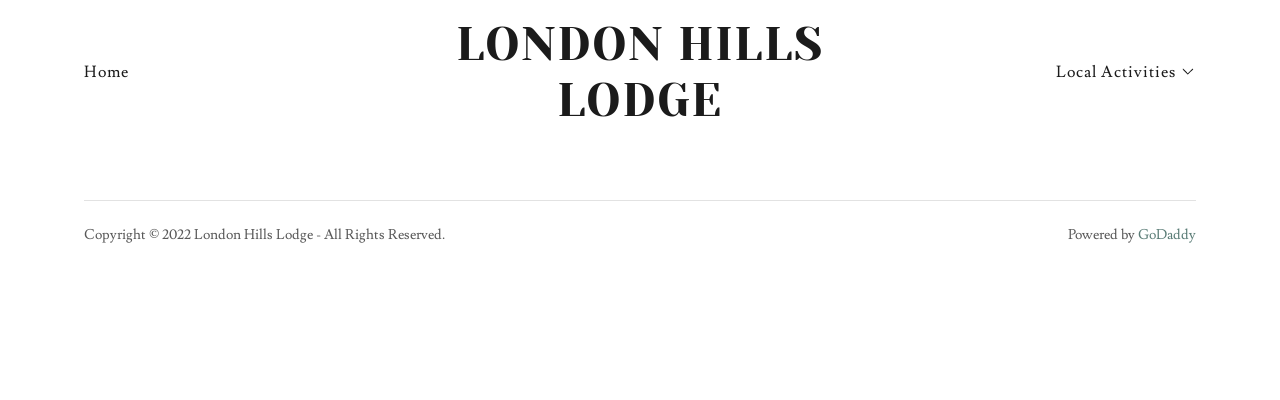

--- FILE ---
content_type: text/html;charset=utf-8
request_url: https://londonhillslodge.com/floating-with-tubes
body_size: 10123
content:
<!DOCTYPE html><html lang="en-US"><head><meta charSet="utf-8"/><meta http-equiv="X-UA-Compatible" content="IE=edge"/><meta name="viewport" content="width=device-width, initial-scale=1"/><title>Floating with Tubes | London Hills Lodge</title><meta name="author" content="London Hills Lodge"/><meta name="generator" content="Starfield Technologies; Go Daddy Website Builder 8.0.0000"/><link rel="manifest" href="/manifest.webmanifest"/><link rel="apple-touch-icon" sizes="57x57" href="//img1.wsimg.com/isteam/ip/static/pwa-app/logo-default.png/:/rs=w:57,h:57,m"/><link rel="apple-touch-icon" sizes="60x60" href="//img1.wsimg.com/isteam/ip/static/pwa-app/logo-default.png/:/rs=w:60,h:60,m"/><link rel="apple-touch-icon" sizes="72x72" href="//img1.wsimg.com/isteam/ip/static/pwa-app/logo-default.png/:/rs=w:72,h:72,m"/><link rel="apple-touch-icon" sizes="114x114" href="//img1.wsimg.com/isteam/ip/static/pwa-app/logo-default.png/:/rs=w:114,h:114,m"/><link rel="apple-touch-icon" sizes="120x120" href="//img1.wsimg.com/isteam/ip/static/pwa-app/logo-default.png/:/rs=w:120,h:120,m"/><link rel="apple-touch-icon" sizes="144x144" href="//img1.wsimg.com/isteam/ip/static/pwa-app/logo-default.png/:/rs=w:144,h:144,m"/><link rel="apple-touch-icon" sizes="152x152" href="//img1.wsimg.com/isteam/ip/static/pwa-app/logo-default.png/:/rs=w:152,h:152,m"/><link rel="apple-touch-icon" sizes="180x180" href="//img1.wsimg.com/isteam/ip/static/pwa-app/logo-default.png/:/rs=w:180,h:180,m"/><meta property="og:url" content="https://londonhillslodge.com/floating-with-tubes"/>
<meta property="og:site_name" content="London Hills Lodge
"/>
<meta property="og:title" content="Luxury Vacation Rental in the heart of Montana"/>
<meta property="og:description" content=" Experience Montana at its Finest."/>
<meta property="og:type" content="website"/>
<meta property="og:image" content="https://img1.wsimg.com/isteam/ip/0c4ad958-0184-4d38-9dd0-2bed76e625b7/LH3.JPG"/>
<meta property="og:locale" content="en_US"/>
<meta name="twitter:card" content="summary"/>
<meta name="twitter:title" content="London Hills Lodge
"/>
<meta name="twitter:description" content="Luxury Vacation Rental in the heart of Montana"/>
<meta name="twitter:image" content="https://img1.wsimg.com/isteam/ip/0c4ad958-0184-4d38-9dd0-2bed76e625b7/LH3.JPG"/>
<meta name="twitter:image:alt" content="London Hills Lodge
"/>
<meta name="theme-color" content="#a2d8ce"/><style data-inline-fonts>/* latin-ext */
@font-face {
  font-family: 'Lato';
  font-style: normal;
  font-weight: 400;
  font-display: swap;
  src: url(https://img1.wsimg.com/gfonts/s/lato/v25/S6uyw4BMUTPHjxAwXjeu.woff2) format('woff2');
  unicode-range: U+0100-02BA, U+02BD-02C5, U+02C7-02CC, U+02CE-02D7, U+02DD-02FF, U+0304, U+0308, U+0329, U+1D00-1DBF, U+1E00-1E9F, U+1EF2-1EFF, U+2020, U+20A0-20AB, U+20AD-20C0, U+2113, U+2C60-2C7F, U+A720-A7FF;
}
/* latin */
@font-face {
  font-family: 'Lato';
  font-style: normal;
  font-weight: 400;
  font-display: swap;
  src: url(https://img1.wsimg.com/gfonts/s/lato/v25/S6uyw4BMUTPHjx4wXg.woff2) format('woff2');
  unicode-range: U+0000-00FF, U+0131, U+0152-0153, U+02BB-02BC, U+02C6, U+02DA, U+02DC, U+0304, U+0308, U+0329, U+2000-206F, U+20AC, U+2122, U+2191, U+2193, U+2212, U+2215, U+FEFF, U+FFFD;
}
/* latin-ext */
@font-face {
  font-family: 'Lato';
  font-style: normal;
  font-weight: 700;
  font-display: swap;
  src: url(https://img1.wsimg.com/gfonts/s/lato/v25/S6u9w4BMUTPHh6UVSwaPGR_p.woff2) format('woff2');
  unicode-range: U+0100-02BA, U+02BD-02C5, U+02C7-02CC, U+02CE-02D7, U+02DD-02FF, U+0304, U+0308, U+0329, U+1D00-1DBF, U+1E00-1E9F, U+1EF2-1EFF, U+2020, U+20A0-20AB, U+20AD-20C0, U+2113, U+2C60-2C7F, U+A720-A7FF;
}
/* latin */
@font-face {
  font-family: 'Lato';
  font-style: normal;
  font-weight: 700;
  font-display: swap;
  src: url(https://img1.wsimg.com/gfonts/s/lato/v25/S6u9w4BMUTPHh6UVSwiPGQ.woff2) format('woff2');
  unicode-range: U+0000-00FF, U+0131, U+0152-0153, U+02BB-02BC, U+02C6, U+02DA, U+02DC, U+0304, U+0308, U+0329, U+2000-206F, U+20AC, U+2122, U+2191, U+2193, U+2212, U+2215, U+FEFF, U+FFFD;
}

/* latin */
@font-face {
  font-family: 'Lusitana';
  font-style: normal;
  font-weight: 400;
  font-display: swap;
  src: url(https://img1.wsimg.com/gfonts/s/lusitana/v14/CSR84z9ShvucWzsMKyhdTOI.woff2) format('woff2');
  unicode-range: U+0000-00FF, U+0131, U+0152-0153, U+02BB-02BC, U+02C6, U+02DA, U+02DC, U+0304, U+0308, U+0329, U+2000-206F, U+20AC, U+2122, U+2191, U+2193, U+2212, U+2215, U+FEFF, U+FFFD;
}
/* latin */
@font-face {
  font-family: 'Lusitana';
  font-style: normal;
  font-weight: 700;
  font-display: swap;
  src: url(https://img1.wsimg.com/gfonts/s/lusitana/v14/CSR74z9ShvucWzsMKyDmafctaNY.woff2) format('woff2');
  unicode-range: U+0000-00FF, U+0131, U+0152-0153, U+02BB-02BC, U+02C6, U+02DA, U+02DC, U+0304, U+0308, U+0329, U+2000-206F, U+20AC, U+2122, U+2191, U+2193, U+2212, U+2215, U+FEFF, U+FFFD;
}

/* cyrillic-ext */
@font-face {
  font-family: 'Yeseva One';
  font-style: normal;
  font-weight: 400;
  font-display: swap;
  src: url(https://img1.wsimg.com/gfonts/s/yesevaone/v24/OpNJno4ck8vc-xYpwWWxliBVWyXD.woff2) format('woff2');
  unicode-range: U+0460-052F, U+1C80-1C8A, U+20B4, U+2DE0-2DFF, U+A640-A69F, U+FE2E-FE2F;
}
/* cyrillic */
@font-face {
  font-family: 'Yeseva One';
  font-style: normal;
  font-weight: 400;
  font-display: swap;
  src: url(https://img1.wsimg.com/gfonts/s/yesevaone/v24/OpNJno4ck8vc-xYpwWWxlilVWyXD.woff2) format('woff2');
  unicode-range: U+0301, U+0400-045F, U+0490-0491, U+04B0-04B1, U+2116;
}
/* vietnamese */
@font-face {
  font-family: 'Yeseva One';
  font-style: normal;
  font-weight: 400;
  font-display: swap;
  src: url(https://img1.wsimg.com/gfonts/s/yesevaone/v24/OpNJno4ck8vc-xYpwWWxliJVWyXD.woff2) format('woff2');
  unicode-range: U+0102-0103, U+0110-0111, U+0128-0129, U+0168-0169, U+01A0-01A1, U+01AF-01B0, U+0300-0301, U+0303-0304, U+0308-0309, U+0323, U+0329, U+1EA0-1EF9, U+20AB;
}
/* latin-ext */
@font-face {
  font-family: 'Yeseva One';
  font-style: normal;
  font-weight: 400;
  font-display: swap;
  src: url(https://img1.wsimg.com/gfonts/s/yesevaone/v24/OpNJno4ck8vc-xYpwWWxliNVWyXD.woff2) format('woff2');
  unicode-range: U+0100-02BA, U+02BD-02C5, U+02C7-02CC, U+02CE-02D7, U+02DD-02FF, U+0304, U+0308, U+0329, U+1D00-1DBF, U+1E00-1E9F, U+1EF2-1EFF, U+2020, U+20A0-20AB, U+20AD-20C0, U+2113, U+2C60-2C7F, U+A720-A7FF;
}
/* latin */
@font-face {
  font-family: 'Yeseva One';
  font-style: normal;
  font-weight: 400;
  font-display: swap;
  src: url(https://img1.wsimg.com/gfonts/s/yesevaone/v24/OpNJno4ck8vc-xYpwWWxli1VWw.woff2) format('woff2');
  unicode-range: U+0000-00FF, U+0131, U+0152-0153, U+02BB-02BC, U+02C6, U+02DA, U+02DC, U+0304, U+0308, U+0329, U+2000-206F, U+20AC, U+2122, U+2191, U+2193, U+2212, U+2215, U+FEFF, U+FFFD;
}
</style><style>.x{-ms-text-size-adjust:100%;-webkit-text-size-adjust:100%;-webkit-tap-highlight-color:rgba(0,0,0,0);margin:0;box-sizing:border-box}.x *,.x :after,.x :before{box-sizing:inherit}.x-el a[href^="mailto:"]:not(.x-el),.x-el a[href^="tel:"]:not(.x-el){color:inherit;font-size:inherit;text-decoration:inherit}.x-el-article,.x-el-aside,.x-el-details,.x-el-figcaption,.x-el-figure,.x-el-footer,.x-el-header,.x-el-hgroup,.x-el-main,.x-el-menu,.x-el-nav,.x-el-section,.x-el-summary{display:block}.x-el-audio,.x-el-canvas,.x-el-progress,.x-el-video{display:inline-block;vertical-align:baseline}.x-el-audio:not([controls]){display:none;height:0}.x-el-template{display:none}.x-el-a{background-color:transparent;color:inherit}.x-el-a:active,.x-el-a:hover{outline:0}.x-el-abbr[title]{border-bottom:1px dotted}.x-el-b,.x-el-strong{font-weight:700}.x-el-dfn{font-style:italic}.x-el-mark{background:#ff0;color:#000}.x-el-small{font-size:80%}.x-el-sub,.x-el-sup{font-size:75%;line-height:0;position:relative;vertical-align:baseline}.x-el-sup{top:-.5em}.x-el-sub{bottom:-.25em}.x-el-img{vertical-align:middle;border:0}.x-el-svg:not(:root){overflow:hidden}.x-el-figure{margin:0}.x-el-hr{box-sizing:content-box;height:0}.x-el-pre{overflow:auto}.x-el-code,.x-el-kbd,.x-el-pre,.x-el-samp{font-family:monospace,monospace;font-size:1em}.x-el-button,.x-el-input,.x-el-optgroup,.x-el-select,.x-el-textarea{color:inherit;font:inherit;margin:0}.x-el-button{overflow:visible}.x-el-button,.x-el-select{text-transform:none}.x-el-button,.x-el-input[type=button],.x-el-input[type=reset],.x-el-input[type=submit]{-webkit-appearance:button;cursor:pointer}.x-el-button[disabled],.x-el-input[disabled]{cursor:default}.x-el-button::-moz-focus-inner,.x-el-input::-moz-focus-inner{border:0;padding:0}.x-el-input{line-height:normal}.x-el-input[type=checkbox],.x-el-input[type=radio]{box-sizing:border-box;padding:0}.x-el-input[type=number]::-webkit-inner-spin-button,.x-el-input[type=number]::-webkit-outer-spin-button{height:auto}.x-el-input[type=search]{-webkit-appearance:textfield;box-sizing:content-box}.x-el-input[type=search]::-webkit-search-cancel-button,.x-el-input[type=search]::-webkit-search-decoration{-webkit-appearance:none}.x-el-textarea{border:0}.x-el-fieldset{border:1px solid silver;margin:0 2px;padding:.35em .625em .75em}.x-el-legend{border:0;padding:0}.x-el-textarea{overflow:auto}.x-el-optgroup{font-weight:700}.x-el-table{border-collapse:collapse;border-spacing:0}.x-el-td,.x-el-th{padding:0}.x{-webkit-font-smoothing:antialiased}.x-el-hr{border:0}.x-el-fieldset,.x-el-input,.x-el-select,.x-el-textarea{margin-top:0;margin-bottom:0}.x-el-fieldset,.x-el-input[type=email],.x-el-input[type=text],.x-el-textarea{width:100%}.x-el-label{vertical-align:middle}.x-el-input{border-style:none;padding:.5em;vertical-align:middle}.x-el-select:not([multiple]){vertical-align:middle}.x-el-textarea{line-height:1.75;padding:.5em}.x-el.d-none{display:none!important}.sideline-footer{margin-top:auto}.disable-scroll{touch-action:none;overflow:hidden;position:fixed;max-width:100vw}@-webkit-keyframes loaderscale{0%{transform:scale(1);opacity:1}45%{transform:scale(.1);opacity:.7}80%{transform:scale(1);opacity:1}}@keyframes loaderscale{0%{transform:scale(1);opacity:1}45%{transform:scale(.1);opacity:.7}80%{transform:scale(1);opacity:1}}.x-loader svg{display:inline-block}.x-loader svg:first-child{-webkit-animation:loaderscale .75s cubic-bezier(.2,.68,.18,1.08) -.24s infinite;animation:loaderscale .75s cubic-bezier(.2,.68,.18,1.08) -.24s infinite}.x-loader svg:nth-child(2){-webkit-animation:loaderscale .75s cubic-bezier(.2,.68,.18,1.08) -.12s infinite;animation:loaderscale .75s cubic-bezier(.2,.68,.18,1.08) -.12s infinite}.x-loader svg:nth-child(3){-webkit-animation:loaderscale .75s cubic-bezier(.2,.68,.18,1.08) 0s infinite;animation:loaderscale .75s cubic-bezier(.2,.68,.18,1.08) 0s infinite}.x-icon>svg{transition:transform .33s ease-in-out}.x-icon>svg.rotate-90{transform:rotate(-90deg)}.x-icon>svg.rotate90{transform:rotate(90deg)}.x-icon>svg.rotate-180{transform:rotate(-180deg)}.x-icon>svg.rotate180{transform:rotate(180deg)}.x-rt:after{content:"";clear:both}.x-rt ol,.x-rt ul{text-align:left}.x-rt p{margin:0}.x-rt br{clear:both}.mte-inline-block{display:inline-block}@media only screen and (min-device-width:1025px){:root select,_::-webkit-full-page-media,_:future{font-family:sans-serif!important}}

</style>
<style>/*
Copyright (c) 2010-2011 by tyPoland Lukasz Dziedzic (team@latofonts.com) with Reserved Font Name "Lato". Licensed under the SIL Open Font License, Version 1.1.

This Font Software is licensed under the SIL Open Font License, Version 1.1.
This license is copied below, and is also available with a FAQ at: http://scripts.sil.org/OFL

—————————————————————————————-
SIL OPEN FONT LICENSE Version 1.1 - 26 February 2007
—————————————————————————————-
*/

/*
Copyright (c) 2011 by Ana Paula Megda (www.anamegda.com|anapbm@gmail.com), with Reserved Font Name Lusitana.

This Font Software is licensed under the SIL Open Font License, Version 1.1.
This license is copied below, and is also available with a FAQ at: http://scripts.sil.org/OFL

—————————————————————————————-
SIL OPEN FONT LICENSE Version 1.1 - 26 February 2007
—————————————————————————————-
*/

/*
YesevaOne-Regular.ttf: Copyright 2012 The Yeseva One Project Authors (lemonad@jovanny.ru), with Reserved Font Name "Yeseva".

This Font Software is licensed under the SIL Open Font License, Version 1.1.
This license is copied below, and is also available with a FAQ at: http://scripts.sil.org/OFL

—————————————————————————————-
SIL OPEN FONT LICENSE Version 1.1 - 26 February 2007
—————————————————————————————-
*/
</style>
<style data-glamor="cxs-default-sheet">.x .c1-1{letter-spacing:normal}.x .c1-2{text-transform:none}.x .c1-3{background-color:rgb(255, 255, 255)}.x .c1-4{width:100%}.x .c1-5 > div{position:relative}.x .c1-6 > div{overflow:hidden}.x .c1-7 > div{margin-top:auto}.x .c1-8 > div{margin-right:auto}.x .c1-9 > div{margin-bottom:auto}.x .c1-a > div{margin-left:auto}.x .c1-b{font-family:'Lusitana', Georgia, serif}.x .c1-c{font-size:16px}.x .c1-h{padding-top:40px}.x .c1-i{padding-bottom:40px}.x .c1-j{overflow:visible}.x .c1-k{padding:0px !important}.x .c1-n{display:none}.x .c1-p .sticky-animate{background-color:rgba(255, 255, 255, 0.9)}.x .c1-q{transition:background .3s}.x .c1-r{position:relative}.x .c1-s{padding-top:24px}.x .c1-t{padding-bottom:24px}.x .c1-u{padding-left:24px}.x .c1-v{padding-right:24px}.x .c1-w{z-index:auto}.x .c1-11{align-items:center}.x .c1-12{flex-wrap:nowrap}.x .c1-13{display:flex}.x .c1-14{margin-top:0px}.x .c1-15{margin-right:0px}.x .c1-16{margin-bottom:0px}.x .c1-17{margin-left:0px}.x .c1-18{[object -object]:0px}.x .c1-1a{width:15%}.x .c1-1b{padding-right:0px}.x .c1-1c{padding-left:0px}.x .c1-1d{letter-spacing:inherit}.x .c1-1e{text-transform:inherit}.x .c1-1f{text-decoration:none}.x .c1-1g{word-wrap:break-word}.x .c1-1h{overflow-wrap:break-word}.x .c1-1i{cursor:pointer}.x .c1-1j{justify-content:flex-start}.x .c1-1k{border-top:0px}.x .c1-1l{border-right:0px}.x .c1-1m{border-bottom:0px}.x .c1-1n{border-left:0px}.x .c1-1o{color:rgb(27, 27, 27)}.x .c1-1p{font-weight:inherit}.x .c1-1q:hover{color:rgb(91, 125, 119)}.x .c1-1r:active{color:rgb(36, 51, 48)}.x .c1-1s{color:inherit}.x .c1-1t{display:inline-block}.x .c1-1u{vertical-align:top}.x .c1-1v{padding-top:6px}.x .c1-1w{padding-right:6px}.x .c1-1x{padding-bottom:6px}.x .c1-1y{padding-left:6px}.x .c1-1z{width:70%}.x .c1-20{text-align:center}.x .c1-21{justify-content:center}.x .c1-22{padding-left:8px}.x .c1-23{padding-right:8px}.x .c1-24{letter-spacing:1px}.x .c1-25{text-transform:uppercase}.x .c1-26{font-family:'Lato', arial, sans-serif}.x .c1-27{max-width:100%}.x .c1-2b{display:inline}.x .c1-2c{color:rgb(91, 125, 119)}.x .c1-2d:hover{color:rgb(54, 75, 71)}.x .c1-2e{line-height:1.2}.x .c1-2f{font-family:'Yeseva One', Georgia, serif}.x .c1-2g{font-size:42px}.x .c1-2h{font-weight:100}.x .c1-2m{word-wrap:normal !important}.x .c1-2n{overflow-wrap:normal !important}.x .c1-2o{white-space:pre-line}.x .c1-2p{visibility:hidden}.x .c1-2q{position:absolute}.x .c1-2r{width:auto}.x .c1-2s{left:0px}.x .c1-2t{font-size:47px}.x .c1-2y{font-size:33px}.x .c1-33{justify-content:flex-end}.x .c1-34{margin-left:auto}.x .c1-35{margin-right:auto}.x .c1-3a{box-sizing:border-box}.x .c1-3b{flex-direction:row}.x .c1-3c{padding-top:0px}.x .c1-3d{padding-bottom:0px}.x .c1-3f{flex-grow:1}.x .c1-3g{flex-shrink:1}.x .c1-3h{flex-basis:0%}.x .c1-3k{line-height:24px}.x .c1-3l{padding-left:32px}.x .c1-3m{white-space:nowrap}.x .c1-3n:first-child{padding-left:0}.x .c1-3o{letter-spacing:0.063em}.x .c1-3p{display:block}.x .c1-3q{margin-left:-6px}.x .c1-3r{margin-right:-6px}.x .c1-3s{margin-top:-6px}.x .c1-3t{margin-bottom:-6px}.x .c1-3u{font-weight:400}.x .c1-3v:active{color:rgb(27, 27, 27)}.x .c1-3w{transition:transform .33s ease-in-out}.x .c1-3x{transform:rotate(0deg)}.x .c1-3y{vertical-align:middle}.x .c1-3z{border-radius:4px}.x .c1-40{box-shadow:0 3px 6px 3px rgba(0,0,0,0.24)}.x .c1-41{padding-top:16px}.x .c1-42{padding-bottom:16px}.x .c1-43{padding-left:16px}.x .c1-44{padding-right:16px}.x .c1-45{right:0px}.x .c1-46{top:32px}.x .c1-47{max-height:45vh}.x .c1-48{overflow-y:auto}.x .c1-49{z-index:1003}.x .c1-4c{color:rgb(94, 94, 94)}.x .c1-4d{text-align:left}.x .c1-4e:last-child{margin-bottom:0}.x .c1-4f{padding-top:4px}.x .c1-4g{padding-bottom:4px}.x .c1-4h:active{color:rgb(94, 94, 94)}.x .c1-4i{font-weight:700}.x .c1-4j{z-index:1}.x .c1-4n{margin-top:8px}.x .c1-4o{margin-bottom:8px}.x .c1-4p{line-height:1.5}.x .c1-4q{cursor:default}.x .c1-4r{margin-left:24px}.x .c1-4s{-webkit-margin-before:0}.x .c1-4t{-webkit-margin-after:0}.x .c1-4u{-webkit-padding-start:0}.x .c1-4v{background-color:rgb(22, 22, 22)}.x .c1-4w{position:fixed}.x .c1-4x{top:0px}.x .c1-4y{height:100%}.x .c1-4z{z-index:10002}.x .c1-50{padding-top:56px}.x .c1-51{-webkit-overflow-scrolling:touch}.x .c1-52{transform:translateX(-150vw)}.x .c1-53{overscroll-behavior:contain}.x .c1-54{box-shadow:0 2px 6px 0px rgba(0,0,0,0.2)}.x .c1-55{transition:transform .3s ease-in-out}.x .c1-56{overflow:hidden}.x .c1-57{flex-direction:column}.x .c1-58{color:rgb(247, 247, 247)}.x .c1-59{line-height:1.3em}.x .c1-5a{font-style:normal}.x .c1-5b{top:15px}.x .c1-5c{right:15px}.x .c1-5d{font-size:28px}.x .c1-5e:hover{color:rgb(162, 216, 206)}.x .c1-5j{overflow-x:hidden}.x .c1-5k{overscroll-behavior:none}.x .c1-5l{color:rgb(164, 164, 164)}.x .c1-5m{border-color:rgba(76, 76, 76, 0.5)}.x .c1-5n{border-bottom-width:1px}.x .c1-5o{border-bottom-style:solid}.x .c1-5p:last-child{border-bottom:0}.x .c1-5q{min-width:200px}.x .c1-5r{justify-content:space-between}.x .c1-5s{font-size:22px}.x .c1-5t:active{color:rgb(162, 216, 206)}.x .c1-5z{margin-left:8px}.x .c1-60{flex-shrink:0}.x .c1-61{pointer-events:none}.x .c1-62{padding-top:32px}.x .c1-63{padding-bottom:32px}.x .c1-64{border-color:rgb(226, 226, 226)}.x .c1-65{border-bottom-width:1px}.x .c1-66{border-style:solid}.x .c1-67{flex-wrap:wrap}.x .c1-68{flex-grow:3}.x .c1-69{flex-basis:100%}.x .c1-6c{color:rgb(89, 89, 89)}.x .c1-6d{font-size:14px}.x .c1-6j{font-size:inherit !important}.x .c1-6k{line-height:inherit}.x .c1-6l{font-style:italic}.x .c1-6m{text-decoration:line-through}.x .c1-6n{text-decoration:underline}.x .c1-6o{margin-top:24px}</style>
<style data-glamor="cxs-xs-sheet">@media (max-width: 767px){.x .c1-l{padding-top:40px}}@media (max-width: 767px){.x .c1-m{padding-bottom:40px}}@media (max-width: 767px){.x .c1-28{justify-content:center}}@media (max-width: 767px){.x .c1-29{max-width:100%}}@media (max-width: 767px){.x .c1-4k{width:100%}}@media (max-width: 767px){.x .c1-4l{display:flex}}</style>
<style data-glamor="cxs-sm-sheet">@media (min-width: 768px){.x .c1-d{font-size:16px}}@media (min-width: 768px) and (max-width: 1023px){.x .c1-2a{width:auto}}@media (min-width: 768px){.x .c1-2i{font-size:44px}}@media (min-width: 768px){.x .c1-2u{font-size:56px}}@media (min-width: 768px){.x .c1-2z{font-size:33px}}@media (min-width: 768px){.x .c1-36{width:100%}}@media (min-width: 768px) and (max-width: 1023px){.x .c1-4b{right:0px}}@media (min-width: 768px) and (max-width: 1023px){.x .c1-4m{width:100%}}@media (min-width: 768px){.x .c1-5f{font-size:30px}}@media (min-width: 768px){.x .c1-5u{font-size:22px}}@media (min-width: 768px){.x .c1-6e{font-size:14px}}</style>
<style data-glamor="cxs-md-sheet">@media (min-width: 1024px){.x .c1-e{font-size:16px}}@media (min-width: 1024px){.x .c1-o{display:block}}@media (min-width: 1024px){.x .c1-x{padding-top:16px}}@media (min-width: 1024px){.x .c1-y{padding-bottom:16px}}@media (min-width: 1024px){.x .c1-z{padding-left:0px}}@media (min-width: 1024px){.x .c1-10{padding-right:0px}}@media (min-width: 1024px){.x .c1-19{display:none}}@media (min-width: 1024px){.x .c1-2j{font-size:44px}}@media (min-width: 1024px){.x .c1-2v{font-size:56px}}@media (min-width: 1024px){.x .c1-30{font-size:33px}}@media (min-width: 1024px){.x .c1-37{width:984px}}@media (min-width: 1024px){.x .c1-3e{display:flex}}@media (min-width: 1024px){.x .c1-3i{flex-basis:33.33333333333333%}}@media (min-width: 1024px){.x .c1-3j{max-width:33.33333333333333%}}@media (min-width: 1024px) and (max-width: 1279px){.x .c1-4a{right:0px}}@media (min-width: 1024px){.x .c1-5g{font-size:30px}}@media (min-width: 1024px){.x .c1-5v{min-width:300px}}@media (min-width: 1024px){.x .c1-5w{font-size:22px}}@media (min-width: 1024px){.x .c1-6a{flex-basis:0%}}@media (min-width: 1024px){.x .c1-6b{max-width:none}}@media (min-width: 1024px){.x .c1-6f{text-align:left}}@media (min-width: 1024px){.x .c1-6g{font-size:14px}}@media (min-width: 1024px){.x .c1-6p{text-align:right}}@media (min-width: 1024px){.x .c1-6q{margin-top:0}}</style>
<style data-glamor="cxs-lg-sheet">@media (min-width: 1280px){.x .c1-f{font-size:16px}}@media (min-width: 1280px){.x .c1-2k{font-size:47px}}@media (min-width: 1280px){.x .c1-2w{font-size:65px}}@media (min-width: 1280px){.x .c1-31{font-size:33px}}@media (min-width: 1280px){.x .c1-38{width:1160px}}@media (min-width: 1280px){.x .c1-5h{font-size:32px}}@media (min-width: 1280px){.x .c1-5x{font-size:22px}}@media (min-width: 1280px){.x .c1-6h{font-size:14px}}</style>
<style data-glamor="cxs-xl-sheet">@media (min-width: 1536px){.x .c1-g{font-size:18px}}@media (min-width: 1536px){.x .c1-2l{font-size:53px}}@media (min-width: 1536px){.x .c1-2x{font-size:70px}}@media (min-width: 1536px){.x .c1-32{font-size:35px}}@media (min-width: 1536px){.x .c1-39{width:1280px}}@media (min-width: 1536px){.x .c1-5i{font-size:36px}}@media (min-width: 1536px){.x .c1-5y{font-size:24px}}@media (min-width: 1536px){.x .c1-6i{font-size:16px}}</style>
<style>.page-inner { background-color: rgb(255, 255, 255); min-height: 100vh; }</style>
<script>"use strict";

if ('serviceWorker' in navigator) {
  window.addEventListener('load', function () {
    navigator.serviceWorker.register('/sw.js');
  });
}</script></head>
<body class="x  x-fonts-lato"><div id="layout-0-c-4-ad-958-0184-4-d-38-9-dd-0-2-bed-76-e-625-b-7" class="layout layout-layout layout-layout-layout-18 locale-en-US lang-en"><div data-ux="Page" id="page-16532" class="x-el x-el-div x-el c1-1 c1-2 c1-3 c1-4 c1-5 c1-6 c1-7 c1-8 c1-9 c1-a c1-b c1-c c1-d c1-e c1-f c1-g c1-1 c1-2 c1-b c1-c c1-d c1-e c1-f c1-g"><div data-ux="Block" class="x-el x-el-div page-inner c1-1 c1-2 c1-b c1-c c1-d c1-e c1-f c1-g"><div id="6399c7ff-9838-4f62-a9a4-e35ed4cce546" class="widget widget-header widget-header-header-9"><div data-ux="Header" role="main" data-aid="HEADER_WIDGET" id="n-16533" class="x-el x-el-div x-el x-el c1-1 c1-2 c1-b c1-c c1-d c1-e c1-f c1-g c1-1 c1-2 c1-3 c1-b c1-c c1-d c1-e c1-f c1-g c1-1 c1-2 c1-b c1-c c1-d c1-e c1-f c1-g"><div> <section data-ux="Section" data-aid="HEADER_SECTION" class="x-el x-el-section c1-1 c1-2 c1-3 c1-h c1-i c1-j c1-k c1-b c1-c c1-l c1-m c1-d c1-e c1-f c1-g"><div data-ux="Block" class="x-el x-el-div c1-1 c1-2 c1-n c1-b c1-c c1-d c1-o c1-e c1-f c1-g"></div><div data-ux="Block" class="x-el x-el-div c1-1 c1-2 c1-4 c1-3 c1-b c1-c c1-d c1-e c1-f c1-g"><div id="header_stickynav-anchor16536"></div><div data-ux="Block" data-stickynav-wrapper="true" class="x-el x-el-div c1-1 c1-2 c1-p c1-b c1-c c1-d c1-e c1-f c1-g"><div data-ux="Block" data-stickynav="true" id="header_stickynav16535" class="x-el x-el-div c1-1 c1-2 c1-q c1-b c1-c c1-d c1-e c1-f c1-g"><nav data-ux="Block" class="x-el x-el-nav c1-1 c1-2 c1-r c1-s c1-t c1-u c1-v c1-3 c1-w c1-b c1-c c1-d c1-x c1-y c1-z c1-10 c1-e c1-f c1-g"><div data-ux="Block" class="x-el x-el-div c1-1 c1-2 c1-11 c1-12 c1-4 c1-13 c1-14 c1-15 c1-16 c1-17 c1-18 c1-b c1-c c1-d c1-19 c1-e c1-f c1-g"><div data-ux="Block" class="x-el x-el-div c1-1 c1-2 c1-1a c1-1b c1-1c c1-b c1-c c1-d c1-e c1-f c1-g"><div data-ux="Element" id="bs-1" class="x-el x-el-div c1-1 c1-2 c1-b c1-c c1-d c1-e c1-f c1-g"><a rel="" role="button" aria-haspopup="menu" data-ux="LinkDropdown" data-toggle-ignore="true" id="16537" aria-expanded="false" toggleId="n-16533-navId-mobile" icon="hamburger" data-edit-interactive="true" data-aid="HAMBURGER_MENU_LINK" aria-label="Hamburger Site Navigation Icon" href="#" data-typography="LinkAlpha" class="x-el x-el-a c1-1d c1-1e c1-1f c1-1g c1-1h c1-13 c1-1i c1-11 c1-1j c1-1k c1-1l c1-1m c1-1n c1-1o c1-b c1-c c1-1p c1-1q c1-1r c1-d c1-19 c1-e c1-f c1-g" data-tccl="ux2.HEADER.header9.Section.Default.Link.Dropdown.16538.click,click"><svg viewBox="0 0 24 24" fill="currentColor" width="40px" height="40px" data-ux="IconHamburger" class="x-el x-el-svg c1-1 c1-2 c1-1s c1-1t c1-1u c1-1v c1-1w c1-1x c1-1y c1-b c1-c c1-d c1-e c1-f c1-g"><path fill-rule="evenodd" d="M19.248 7.5H4.752A.751.751 0 0 1 4 6.75c0-.414.337-.75.752-.75h14.496a.75.75 0 1 1 0 1.5m0 5.423H4.752a.75.75 0 0 1 0-1.5h14.496a.75.75 0 1 1 0 1.5m0 5.423H4.752a.75.75 0 1 1 0-1.5h14.496a.75.75 0 1 1 0 1.5"></path></svg></a></div></div><div data-ux="Block" class="x-el x-el-div c1-1 c1-2 c1-13 c1-1z c1-20 c1-21 c1-1h c1-22 c1-23 c1-b c1-c c1-d c1-e c1-f c1-g"><div data-ux="Block" data-aid="HEADER_LOGO_RENDERED" class="x-el x-el-div c1-24 c1-25 c1-1t c1-26 c1-27 c1-4 c1-c c1-28 c1-29 c1-2a c1-d c1-e c1-f c1-g"><a rel="" role="link" aria-haspopup="menu" data-ux="Link" data-page="596f428f-6804-46ac-811b-43b6526bda2a" title="London Hills Lodge
" href="/" data-typography="LinkAlpha" class="x-el x-el-a c1-1d c1-1e c1-1f c1-1g c1-1h c1-2b c1-1i c1-1k c1-1l c1-1m c1-1n c1-27 c1-4 c1-b c1-2c c1-c c1-1p c1-2d c1-1r c1-d c1-e c1-f c1-g" data-tccl="ux2.HEADER.header9.Logo.Default.Link.Default.16539.click,click"><div data-ux="Block" id="logo-container-16540" class="x-el x-el-div c1-1 c1-2 c1-1t c1-4 c1-r c1-b c1-c c1-d c1-e c1-f c1-g"><h3 role="heading" aria-level="3" data-ux="LogoHeading" id="logo-text-16541" data-aid="HEADER_LOGO_TEXT_RENDERED" fontScaleMultiplier="1.3" data-typography="LogoAlpha" data-font-scaled="true" class="x-el x-el-h3 c1-24 c1-25 c1-1g c1-1h c1-2e c1-17 c1-15 c1-14 c1-16 c1-27 c1-1t c1-2f c1-1o c1-2g c1-2h c1-2i c1-2j c1-2k c1-2l">London Hills Lodge<br/></h3><span role="heading" aria-level="NaN" data-ux="scaler" data-size="xxlarge" data-scaler-id="scaler-logo-container-16540" aria-hidden="true" fontScaleMultiplier="1.3" data-typography="LogoAlpha" data-font-scaled="true" class="x-el x-el-span c1-24 c1-25 c1-2m c1-2n c1-2e c1-17 c1-15 c1-14 c1-16 c1-2o c1-27 c1-n c1-2f c1-2p c1-2q c1-2r c1-j c1-2s c1-2t c1-1o c1-2h c1-2u c1-2v c1-2w c1-2x">London Hills Lodge
</span><span role="heading" aria-level="NaN" data-ux="scaler" data-size="xlarge" data-scaler-id="scaler-logo-container-16540" aria-hidden="true" fontScaleMultiplier="1.3" data-typography="LogoAlpha" data-font-scaled="true" class="x-el x-el-span c1-24 c1-25 c1-2m c1-2n c1-2e c1-17 c1-15 c1-14 c1-16 c1-2o c1-27 c1-n c1-2f c1-2p c1-2q c1-2r c1-j c1-2s c1-2g c1-1o c1-2h c1-2i c1-2j c1-2k c1-2l">London Hills Lodge
</span><span role="heading" aria-level="NaN" data-ux="scaler" data-size="large" data-scaler-id="scaler-logo-container-16540" aria-hidden="true" fontScaleMultiplier="1.3" data-typography="LogoAlpha" data-font-scaled="true" class="x-el x-el-span c1-24 c1-25 c1-2m c1-2n c1-2e c1-17 c1-15 c1-14 c1-16 c1-2o c1-27 c1-n c1-2f c1-2p c1-2q c1-2r c1-j c1-2s c1-2y c1-1o c1-2h c1-2z c1-30 c1-31 c1-32">London Hills Lodge
</span></div></a></div></div><div data-ux="Block" class="x-el x-el-div c1-1 c1-2 c1-1a c1-1b c1-1c c1-13 c1-33 c1-b c1-c c1-d c1-e c1-f c1-g"></div></div><div data-ux="Container" class="x-el x-el-div c1-1 c1-2 c1-34 c1-35 c1-u c1-v c1-27 c1-b c1-c c1-36 c1-d c1-37 c1-e c1-38 c1-f c1-39 c1-g"><div data-ux="Grid" id="navContainer-16546" class="x-el x-el-div c1-1 c1-2 c1-n c1-3a c1-3b c1-12 c1-14 c1-15 c1-16 c1-17 c1-4 c1-3c c1-3d c1-b c1-c c1-d c1-3e c1-e c1-f c1-g"><div data-ux="GridCell" class="x-el x-el-div c1-1 c1-2 c1-3a c1-3f c1-3g c1-3h c1-27 c1-3c c1-1b c1-3d c1-1c c1-1j c1-13 c1-11 c1-b c1-c c1-d c1-3i c1-3j c1-e c1-f c1-g"><nav data-ux="Nav" data-aid="HEADER_NAV_RENDERED" role="navigation" class="x-el x-el-nav c1-1 c1-2 c1-27 c1-3k c1-b c1-c c1-d c1-e c1-f c1-g"><div data-ux="Block" id="n-1653316544-navId-1" class="x-el x-el-div c1-1 c1-2 c1-r c1-13 c1-11 c1-3c c1-1b c1-3d c1-1c c1-b c1-c c1-d c1-e c1-f c1-g"><div data-ux="Block" class="x-el x-el-div nav-item c1-1 c1-2 c1-1u c1-17 c1-3l c1-3m c1-r c1-2p c1-1t c1-b c1-c c1-3n c1-d c1-e c1-f c1-g"><a rel="" role="link" aria-haspopup="menu" data-ux="NavLink" target="" data-page="596f428f-6804-46ac-811b-43b6526bda2a" data-edit-interactive="true" href="/" data-typography="NavAlpha" class="x-el x-el-a c1-3o c1-2 c1-1f c1-1g c1-1h c1-3p c1-1i c1-3q c1-3r c1-3s c1-3t c1-1y c1-1w c1-1v c1-1x c1-b c1-1o c1-c c1-3u c1-1q c1-3v c1-d c1-e c1-f c1-g" data-tccl="ux2.HEADER.header9.Nav.Default.Link.Default.16548.click,click">Home</a></div><div data-ux="Block" class="x-el x-el-div nav-item c1-1 c1-2 c1-1u c1-17 c1-3l c1-3m c1-r c1-2p c1-1t c1-b c1-c c1-3n c1-d c1-e c1-f c1-g"><div data-ux="Element" id="bs-2" class="x-el x-el-div c1-1 c1-2 c1-b c1-c c1-d c1-e c1-f c1-g"><a rel="" role="button" aria-haspopup="menu" data-ux="NavLinkDropdown" data-toggle-ignore="true" id="16549" aria-expanded="false" data-aid="NAV_DROPDOWN" data-edit-interactive="true" href="#" data-typography="NavAlpha" class="x-el x-el-a c1-3o c1-2 c1-1f c1-1g c1-1h c1-13 c1-1i c1-11 c1-b c1-1o c1-c c1-3u c1-1q c1-3v c1-d c1-e c1-f c1-g" data-tccl="ux2.HEADER.header9.Nav.Default.Link.Dropdown.16550.click,click"><div style="pointer-events:none;display:flex;align-items:center" data-aid="NAV_DROPDOWN"><span style="margin-right:4px">Local Activities</span><svg viewBox="0 0 24 24" fill="currentColor" width="16" height="16" data-ux="Icon" class="x-el x-el-svg c1-1 c1-2 c1-1s c1-1t c1-3w c1-3x c1-3y c1-r c1-b c1-c c1-d c1-e c1-f c1-g"><path fill-rule="evenodd" d="M19.544 7.236a.773.773 0 0 1-.031 1.06l-7.883 7.743-7.42-7.742a.773.773 0 0 1 0-1.061.699.699 0 0 1 1.017 0l6.433 6.713 6.868-6.745a.698.698 0 0 1 1.016.032"></path></svg></div></a></div><ul data-ux="Dropdown" role="menu" id="680aba57-0be1-4014-9ff6-d0acf26d2ced-n-1653316544-navId-1-toggleId" class="x-el x-el-ul c1-1 c1-2 c1-3z c1-40 c1-3 c1-41 c1-42 c1-43 c1-44 c1-2q c1-45 c1-46 c1-3m c1-47 c1-48 c1-n c1-49 c1-b c1-c c1-4a c1-4b c1-d c1-e c1-f c1-g"><li data-ux="ListItem" role="menuitem" class="x-el x-el-li c1-1 c1-2 c1-4c c1-16 c1-3p c1-4d c1-b c1-c c1-4e c1-d c1-e c1-f c1-g"><a rel="" role="link" aria-haspopup="false" data-ux="NavMenuLink" target="" data-page="860af0bc-bf3f-4a5f-ad04-940c4d18c8a2" data-edit-interactive="true" aria-labelledby="680aba57-0be1-4014-9ff6-d0acf26d2ced-n-1653316544-navId-1-toggleId" href="/fishing" data-typography="SubNavAlpha" class="x-el x-el-a c1-3o c1-2 c1-1f c1-1g c1-1h c1-1t c1-1i c1-4f c1-4g c1-b c1-4c c1-c c1-3u c1-1q c1-4h c1-d c1-e c1-f c1-g" data-tccl="ux2.HEADER.header9.Nav.Menu.Link.Default.16551.click,click">Fishing</a></li><li data-ux="ListItem" role="menuitem" class="x-el x-el-li c1-1 c1-2 c1-4c c1-16 c1-3p c1-4d c1-b c1-c c1-4e c1-d c1-e c1-f c1-g"><a rel="" role="link" aria-haspopup="false" data-ux="NavMenuLink" target="" data-page="4334c33b-3dd3-4186-b4ea-724b11dedc5c" data-edit-interactive="true" aria-labelledby="680aba57-0be1-4014-9ff6-d0acf26d2ced-n-1653316544-navId-1-toggleId" href="/hiking" data-typography="SubNavAlpha" class="x-el x-el-a c1-3o c1-2 c1-1f c1-1g c1-1h c1-1t c1-1i c1-4f c1-4g c1-b c1-4c c1-c c1-3u c1-1q c1-4h c1-d c1-e c1-f c1-g" data-tccl="ux2.HEADER.header9.Nav.Menu.Link.Default.16552.click,click">Hiking </a></li><li data-ux="ListItem" role="menuitem" class="x-el x-el-li c1-1 c1-2 c1-4c c1-16 c1-3p c1-4d c1-b c1-c c1-4e c1-d c1-e c1-f c1-g"><a rel="" role="link" aria-haspopup="false" data-ux="NavMenuLink" target="" data-page="83b13d4c-aac5-48f8-84ee-470d999188c6" data-edit-interactive="true" aria-labelledby="680aba57-0be1-4014-9ff6-d0acf26d2ced-n-1653316544-navId-1-toggleId" href="/mountain-biking" data-typography="SubNavAlpha" class="x-el x-el-a c1-3o c1-2 c1-1f c1-1g c1-1h c1-1t c1-1i c1-4f c1-4g c1-b c1-4c c1-c c1-3u c1-1q c1-4h c1-d c1-e c1-f c1-g" data-tccl="ux2.HEADER.header9.Nav.Menu.Link.Default.16553.click,click">Mountain Biking</a></li><li data-ux="ListItem" role="menuitem" class="x-el x-el-li c1-1 c1-2 c1-4c c1-16 c1-3p c1-4d c1-b c1-c c1-4e c1-d c1-e c1-f c1-g"><a rel="" role="link" aria-haspopup="false" data-ux="NavMenuLinkActive" target="" data-page="e46f2a8d-6571-4157-9987-95be372314a7" data-edit-interactive="true" aria-labelledby="680aba57-0be1-4014-9ff6-d0acf26d2ced-n-1653316544-navId-1-toggleId" href="/floating-with-tubes" data-typography="SubNavAlpha" class="x-el x-el-a c1-3o c1-2 c1-1f c1-1g c1-1h c1-1t c1-1i c1-4f c1-4g c1-b c1-2c c1-c c1-4i c1-2d c1-4h c1-d c1-e c1-f c1-g" data-tccl="ux2.HEADER.header9.Nav.Menu.Link.Active.16554.click,click">Floating with Tubes</a></li><li data-ux="ListItem" role="menuitem" class="x-el x-el-li c1-1 c1-2 c1-4c c1-16 c1-3p c1-4d c1-b c1-c c1-4e c1-d c1-e c1-f c1-g"><a rel="" role="link" aria-haspopup="false" data-ux="NavMenuLink" target="" data-page="75eb2e21-4155-4daa-940a-6f129f88a13f" data-edit-interactive="true" aria-labelledby="680aba57-0be1-4014-9ff6-d0acf26d2ced-n-1653316544-navId-1-toggleId" href="/hunting" data-typography="SubNavAlpha" class="x-el x-el-a c1-3o c1-2 c1-1f c1-1g c1-1h c1-1t c1-1i c1-4f c1-4g c1-b c1-4c c1-c c1-3u c1-1q c1-4h c1-d c1-e c1-f c1-g" data-tccl="ux2.HEADER.header9.Nav.Menu.Link.Default.16555.click,click">Hunting</a></li><li data-ux="ListItem" role="menuitem" class="x-el x-el-li c1-1 c1-2 c1-4c c1-16 c1-3p c1-4d c1-b c1-c c1-4e c1-d c1-e c1-f c1-g"><a rel="" role="link" aria-haspopup="false" data-ux="NavMenuLink" target="" data-page="f97b310f-a19f-4c03-b01f-d8bad9b73968" data-edit-interactive="true" aria-labelledby="680aba57-0be1-4014-9ff6-d0acf26d2ced-n-1653316544-navId-1-toggleId" href="/rocking-the-rivers" data-typography="SubNavAlpha" class="x-el x-el-a c1-3o c1-2 c1-1f c1-1g c1-1h c1-1t c1-1i c1-4f c1-4g c1-b c1-4c c1-c c1-3u c1-1q c1-4h c1-d c1-e c1-f c1-g" data-tccl="ux2.HEADER.header9.Nav.Menu.Link.Default.16556.click,click">Rocking the Rivers</a></li><li data-ux="ListItem" role="menuitem" class="x-el x-el-li c1-1 c1-2 c1-4c c1-16 c1-3p c1-4d c1-b c1-c c1-4e c1-d c1-e c1-f c1-g"><a rel="" role="link" aria-haspopup="false" data-ux="NavMenuLink" target="" data-page="ef33e3fb-ed3a-4974-a678-743e07988baf" data-edit-interactive="true" aria-labelledby="680aba57-0be1-4014-9ff6-d0acf26d2ced-n-1653316544-navId-1-toggleId" href="/lewis-and-clark-caverns" data-typography="SubNavAlpha" class="x-el x-el-a c1-3o c1-2 c1-1f c1-1g c1-1h c1-1t c1-1i c1-4f c1-4g c1-b c1-4c c1-c c1-3u c1-1q c1-4h c1-d c1-e c1-f c1-g" data-tccl="ux2.HEADER.header9.Nav.Menu.Link.Default.16557.click,click">Lewis and Clark Caverns</a></li><li data-ux="ListItem" role="menuitem" class="x-el x-el-li c1-1 c1-2 c1-4c c1-16 c1-3p c1-4d c1-b c1-c c1-4e c1-d c1-e c1-f c1-g"><a rel="" role="link" aria-haspopup="false" data-ux="NavMenuLink" target="" data-page="987151f8-cc2f-41d1-8bfa-633739d5b72e" data-edit-interactive="true" aria-labelledby="680aba57-0be1-4014-9ff6-d0acf26d2ced-n-1653316544-navId-1-toggleId" href="/copper-k-barn" data-typography="SubNavAlpha" class="x-el x-el-a c1-3o c1-2 c1-1f c1-1g c1-1h c1-1t c1-1i c1-4f c1-4g c1-b c1-4c c1-c c1-3u c1-1q c1-4h c1-d c1-e c1-f c1-g" data-tccl="ux2.HEADER.header9.Nav.Menu.Link.Default.16558.click,click">Copper K Barn</a></li><li data-ux="ListItem" role="menuitem" class="x-el x-el-li c1-1 c1-2 c1-4c c1-16 c1-3p c1-4d c1-b c1-c c1-4e c1-d c1-e c1-f c1-g"><a rel="" role="link" aria-haspopup="false" data-ux="NavMenuLink" target="" data-page="c83120ab-5595-4d46-aaa0-fd16dac3ef83" data-edit-interactive="true" aria-labelledby="680aba57-0be1-4014-9ff6-d0acf26d2ced-n-1653316544-navId-1-toggleId" href="/motorcycles-and-atvs" data-typography="SubNavAlpha" class="x-el x-el-a c1-3o c1-2 c1-1f c1-1g c1-1h c1-1t c1-1i c1-4f c1-4g c1-b c1-4c c1-c c1-3u c1-1q c1-4h c1-d c1-e c1-f c1-g" data-tccl="ux2.HEADER.header9.Nav.Menu.Link.Default.16559.click,click">Motorcycles and ATVs</a></li><li data-ux="ListItem" role="menuitem" class="x-el x-el-li c1-1 c1-2 c1-4c c1-16 c1-3p c1-4d c1-b c1-c c1-4e c1-d c1-e c1-f c1-g"><a rel="" role="link" aria-haspopup="false" data-ux="NavMenuLink" target="" data-page="6700dfb9-aeaa-41fc-9c74-ff0723388cf9" data-edit-interactive="true" aria-labelledby="680aba57-0be1-4014-9ff6-d0acf26d2ced-n-1653316544-navId-1-toggleId" href="/horseback-riding" data-typography="SubNavAlpha" class="x-el x-el-a c1-3o c1-2 c1-1f c1-1g c1-1h c1-1t c1-1i c1-4f c1-4g c1-b c1-4c c1-c c1-3u c1-1q c1-4h c1-d c1-e c1-f c1-g" data-tccl="ux2.HEADER.header9.Nav.Menu.Link.Default.16560.click,click">Horseback Riding</a></li></ul></div></div></nav></div><div data-ux="GridCell" class="x-el x-el-div c1-1 c1-2 c1-3a c1-3f c1-3g c1-3h c1-27 c1-3c c1-1b c1-3d c1-1c c1-21 c1-20 c1-17 c1-15 c1-4j c1-13 c1-11 c1-b c1-c c1-d c1-3i c1-3j c1-e c1-f c1-g"><div data-ux="Block" data-aid="HEADER_LOGO_RENDERED" class="x-el x-el-div c1-24 c1-25 c1-1t c1-26 c1-27 c1-4 c1-20 c1-3f c1-c c1-4k c1-4l c1-28 c1-4m c1-d c1-e c1-f c1-g"><a rel="" role="link" aria-haspopup="menu" data-ux="Link" data-page="596f428f-6804-46ac-811b-43b6526bda2a" title="London Hills Lodge
" href="/" data-typography="LinkAlpha" class="x-el x-el-a c1-1d c1-1e c1-1f c1-1g c1-1h c1-2b c1-1i c1-1k c1-1l c1-1m c1-1n c1-27 c1-4 c1-b c1-2c c1-c c1-1p c1-2d c1-1r c1-d c1-e c1-f c1-g" data-tccl="ux2.HEADER.header9.Logo.Default.Link.Default.16561.click,click"><div data-ux="Block" id="logo-container-16562" class="x-el x-el-div c1-1 c1-2 c1-1t c1-4 c1-r c1-b c1-c c1-d c1-e c1-f c1-g"><h3 role="heading" aria-level="3" data-ux="LogoHeading" id="logo-text-16563" data-aid="HEADER_LOGO_TEXT_RENDERED" fontScaleMultiplier="1.3" data-typography="LogoAlpha" data-font-scaled="true" class="x-el x-el-h3 c1-24 c1-25 c1-1g c1-1h c1-2e c1-17 c1-15 c1-14 c1-16 c1-27 c1-1t c1-2f c1-1o c1-2g c1-2h c1-2i c1-2j c1-2k c1-2l">London Hills Lodge<br/></h3><span role="heading" aria-level="NaN" data-ux="scaler" data-size="xxlarge" data-scaler-id="scaler-logo-container-16562" aria-hidden="true" fontScaleMultiplier="1.3" data-typography="LogoAlpha" data-font-scaled="true" class="x-el x-el-span c1-24 c1-25 c1-2m c1-2n c1-2e c1-17 c1-15 c1-14 c1-16 c1-2o c1-27 c1-n c1-2f c1-2p c1-2q c1-2r c1-j c1-2s c1-2t c1-1o c1-2h c1-2u c1-2v c1-2w c1-2x">London Hills Lodge
</span><span role="heading" aria-level="NaN" data-ux="scaler" data-size="xlarge" data-scaler-id="scaler-logo-container-16562" aria-hidden="true" fontScaleMultiplier="1.3" data-typography="LogoAlpha" data-font-scaled="true" class="x-el x-el-span c1-24 c1-25 c1-2m c1-2n c1-2e c1-17 c1-15 c1-14 c1-16 c1-2o c1-27 c1-n c1-2f c1-2p c1-2q c1-2r c1-j c1-2s c1-2g c1-1o c1-2h c1-2i c1-2j c1-2k c1-2l">London Hills Lodge
</span><span role="heading" aria-level="NaN" data-ux="scaler" data-size="large" data-scaler-id="scaler-logo-container-16562" aria-hidden="true" fontScaleMultiplier="1.3" data-typography="LogoAlpha" data-font-scaled="true" class="x-el x-el-span c1-24 c1-25 c1-2m c1-2n c1-2e c1-17 c1-15 c1-14 c1-16 c1-2o c1-27 c1-n c1-2f c1-2p c1-2q c1-2r c1-j c1-2s c1-2y c1-1o c1-2h c1-2z c1-30 c1-31 c1-32">London Hills Lodge
</span></div></a></div></div><div data-ux="GridCell" class="x-el x-el-div c1-1 c1-2 c1-3a c1-3f c1-3g c1-3h c1-27 c1-3c c1-1b c1-3d c1-1c c1-33 c1-13 c1-11 c1-b c1-c c1-d c1-3i c1-3j c1-e c1-f c1-g"><nav data-ux="Nav" data-aid="HEADER_NAV_RENDERED" role="navigation" class="x-el x-el-nav c1-1 c1-2 c1-27 c1-3k c1-b c1-c c1-d c1-e c1-f c1-g"><div data-ux="Block" id="n-1653316545-navId-2" class="x-el x-el-div c1-1 c1-2 c1-r c1-13 c1-11 c1-3c c1-1b c1-3d c1-1c c1-b c1-c c1-d c1-e c1-f c1-g"><div data-ux="Block" class="x-el x-el-div nav-item c1-1 c1-2 c1-1u c1-17 c1-3l c1-3m c1-r c1-2p c1-1t c1-b c1-c c1-3n c1-d c1-e c1-f c1-g"><a rel="" role="link" aria-haspopup="menu" data-ux="NavLink" target="" data-page="596f428f-6804-46ac-811b-43b6526bda2a" data-edit-interactive="true" href="/" data-typography="NavAlpha" class="x-el x-el-a c1-3o c1-2 c1-1f c1-1g c1-1h c1-3p c1-1i c1-3q c1-3r c1-3s c1-3t c1-1y c1-1w c1-1v c1-1x c1-b c1-1o c1-c c1-3u c1-1q c1-3v c1-d c1-e c1-f c1-g" data-tccl="ux2.HEADER.header9.Nav.Default.Link.Default.16565.click,click">Home</a></div><div data-ux="Block" class="x-el x-el-div nav-item c1-1 c1-2 c1-1u c1-17 c1-3l c1-3m c1-r c1-2p c1-1t c1-b c1-c c1-3n c1-d c1-e c1-f c1-g"><div data-ux="Element" id="bs-3" class="x-el x-el-div c1-1 c1-2 c1-b c1-c c1-d c1-e c1-f c1-g"><a rel="" role="button" aria-haspopup="menu" data-ux="NavLinkDropdown" data-toggle-ignore="true" id="16566" aria-expanded="false" data-aid="NAV_DROPDOWN" data-edit-interactive="true" href="#" data-typography="NavAlpha" class="x-el x-el-a c1-3o c1-2 c1-1f c1-1g c1-1h c1-13 c1-1i c1-11 c1-b c1-1o c1-c c1-3u c1-1q c1-3v c1-d c1-e c1-f c1-g" data-tccl="ux2.HEADER.header9.Nav.Default.Link.Dropdown.16567.click,click"><div style="pointer-events:none;display:flex;align-items:center" data-aid="NAV_DROPDOWN"><span style="margin-right:4px">Local Activities</span><svg viewBox="0 0 24 24" fill="currentColor" width="16" height="16" data-ux="Icon" class="x-el x-el-svg c1-1 c1-2 c1-1s c1-1t c1-3w c1-3x c1-3y c1-r c1-b c1-c c1-d c1-e c1-f c1-g"><path fill-rule="evenodd" d="M19.544 7.236a.773.773 0 0 1-.031 1.06l-7.883 7.743-7.42-7.742a.773.773 0 0 1 0-1.061.699.699 0 0 1 1.017 0l6.433 6.713 6.868-6.745a.698.698 0 0 1 1.016.032"></path></svg></div></a></div><ul data-ux="Dropdown" role="menu" id="680aba57-0be1-4014-9ff6-d0acf26d2ced-n-1653316545-navId-2-toggleId" class="x-el x-el-ul c1-1 c1-2 c1-3z c1-40 c1-3 c1-41 c1-42 c1-43 c1-44 c1-2q c1-45 c1-46 c1-3m c1-47 c1-48 c1-n c1-49 c1-b c1-c c1-4a c1-4b c1-d c1-e c1-f c1-g"><li data-ux="ListItem" role="menuitem" class="x-el x-el-li c1-1 c1-2 c1-4c c1-16 c1-3p c1-4d c1-b c1-c c1-4e c1-d c1-e c1-f c1-g"><a rel="" role="link" aria-haspopup="false" data-ux="NavMenuLink" target="" data-page="860af0bc-bf3f-4a5f-ad04-940c4d18c8a2" data-edit-interactive="true" aria-labelledby="680aba57-0be1-4014-9ff6-d0acf26d2ced-n-1653316545-navId-2-toggleId" href="/fishing" data-typography="SubNavAlpha" class="x-el x-el-a c1-3o c1-2 c1-1f c1-1g c1-1h c1-1t c1-1i c1-4f c1-4g c1-b c1-4c c1-c c1-3u c1-1q c1-4h c1-d c1-e c1-f c1-g" data-tccl="ux2.HEADER.header9.Nav.Menu.Link.Default.16568.click,click">Fishing</a></li><li data-ux="ListItem" role="menuitem" class="x-el x-el-li c1-1 c1-2 c1-4c c1-16 c1-3p c1-4d c1-b c1-c c1-4e c1-d c1-e c1-f c1-g"><a rel="" role="link" aria-haspopup="false" data-ux="NavMenuLink" target="" data-page="4334c33b-3dd3-4186-b4ea-724b11dedc5c" data-edit-interactive="true" aria-labelledby="680aba57-0be1-4014-9ff6-d0acf26d2ced-n-1653316545-navId-2-toggleId" href="/hiking" data-typography="SubNavAlpha" class="x-el x-el-a c1-3o c1-2 c1-1f c1-1g c1-1h c1-1t c1-1i c1-4f c1-4g c1-b c1-4c c1-c c1-3u c1-1q c1-4h c1-d c1-e c1-f c1-g" data-tccl="ux2.HEADER.header9.Nav.Menu.Link.Default.16569.click,click">Hiking </a></li><li data-ux="ListItem" role="menuitem" class="x-el x-el-li c1-1 c1-2 c1-4c c1-16 c1-3p c1-4d c1-b c1-c c1-4e c1-d c1-e c1-f c1-g"><a rel="" role="link" aria-haspopup="false" data-ux="NavMenuLink" target="" data-page="83b13d4c-aac5-48f8-84ee-470d999188c6" data-edit-interactive="true" aria-labelledby="680aba57-0be1-4014-9ff6-d0acf26d2ced-n-1653316545-navId-2-toggleId" href="/mountain-biking" data-typography="SubNavAlpha" class="x-el x-el-a c1-3o c1-2 c1-1f c1-1g c1-1h c1-1t c1-1i c1-4f c1-4g c1-b c1-4c c1-c c1-3u c1-1q c1-4h c1-d c1-e c1-f c1-g" data-tccl="ux2.HEADER.header9.Nav.Menu.Link.Default.16570.click,click">Mountain Biking</a></li><li data-ux="ListItem" role="menuitem" class="x-el x-el-li c1-1 c1-2 c1-4c c1-16 c1-3p c1-4d c1-b c1-c c1-4e c1-d c1-e c1-f c1-g"><a rel="" role="link" aria-haspopup="false" data-ux="NavMenuLinkActive" target="" data-page="e46f2a8d-6571-4157-9987-95be372314a7" data-edit-interactive="true" aria-labelledby="680aba57-0be1-4014-9ff6-d0acf26d2ced-n-1653316545-navId-2-toggleId" href="/floating-with-tubes" data-typography="SubNavAlpha" class="x-el x-el-a c1-3o c1-2 c1-1f c1-1g c1-1h c1-1t c1-1i c1-4f c1-4g c1-b c1-2c c1-c c1-4i c1-2d c1-4h c1-d c1-e c1-f c1-g" data-tccl="ux2.HEADER.header9.Nav.Menu.Link.Active.16571.click,click">Floating with Tubes</a></li><li data-ux="ListItem" role="menuitem" class="x-el x-el-li c1-1 c1-2 c1-4c c1-16 c1-3p c1-4d c1-b c1-c c1-4e c1-d c1-e c1-f c1-g"><a rel="" role="link" aria-haspopup="false" data-ux="NavMenuLink" target="" data-page="75eb2e21-4155-4daa-940a-6f129f88a13f" data-edit-interactive="true" aria-labelledby="680aba57-0be1-4014-9ff6-d0acf26d2ced-n-1653316545-navId-2-toggleId" href="/hunting" data-typography="SubNavAlpha" class="x-el x-el-a c1-3o c1-2 c1-1f c1-1g c1-1h c1-1t c1-1i c1-4f c1-4g c1-b c1-4c c1-c c1-3u c1-1q c1-4h c1-d c1-e c1-f c1-g" data-tccl="ux2.HEADER.header9.Nav.Menu.Link.Default.16572.click,click">Hunting</a></li><li data-ux="ListItem" role="menuitem" class="x-el x-el-li c1-1 c1-2 c1-4c c1-16 c1-3p c1-4d c1-b c1-c c1-4e c1-d c1-e c1-f c1-g"><a rel="" role="link" aria-haspopup="false" data-ux="NavMenuLink" target="" data-page="f97b310f-a19f-4c03-b01f-d8bad9b73968" data-edit-interactive="true" aria-labelledby="680aba57-0be1-4014-9ff6-d0acf26d2ced-n-1653316545-navId-2-toggleId" href="/rocking-the-rivers" data-typography="SubNavAlpha" class="x-el x-el-a c1-3o c1-2 c1-1f c1-1g c1-1h c1-1t c1-1i c1-4f c1-4g c1-b c1-4c c1-c c1-3u c1-1q c1-4h c1-d c1-e c1-f c1-g" data-tccl="ux2.HEADER.header9.Nav.Menu.Link.Default.16573.click,click">Rocking the Rivers</a></li><li data-ux="ListItem" role="menuitem" class="x-el x-el-li c1-1 c1-2 c1-4c c1-16 c1-3p c1-4d c1-b c1-c c1-4e c1-d c1-e c1-f c1-g"><a rel="" role="link" aria-haspopup="false" data-ux="NavMenuLink" target="" data-page="ef33e3fb-ed3a-4974-a678-743e07988baf" data-edit-interactive="true" aria-labelledby="680aba57-0be1-4014-9ff6-d0acf26d2ced-n-1653316545-navId-2-toggleId" href="/lewis-and-clark-caverns" data-typography="SubNavAlpha" class="x-el x-el-a c1-3o c1-2 c1-1f c1-1g c1-1h c1-1t c1-1i c1-4f c1-4g c1-b c1-4c c1-c c1-3u c1-1q c1-4h c1-d c1-e c1-f c1-g" data-tccl="ux2.HEADER.header9.Nav.Menu.Link.Default.16574.click,click">Lewis and Clark Caverns</a></li><li data-ux="ListItem" role="menuitem" class="x-el x-el-li c1-1 c1-2 c1-4c c1-16 c1-3p c1-4d c1-b c1-c c1-4e c1-d c1-e c1-f c1-g"><a rel="" role="link" aria-haspopup="false" data-ux="NavMenuLink" target="" data-page="987151f8-cc2f-41d1-8bfa-633739d5b72e" data-edit-interactive="true" aria-labelledby="680aba57-0be1-4014-9ff6-d0acf26d2ced-n-1653316545-navId-2-toggleId" href="/copper-k-barn" data-typography="SubNavAlpha" class="x-el x-el-a c1-3o c1-2 c1-1f c1-1g c1-1h c1-1t c1-1i c1-4f c1-4g c1-b c1-4c c1-c c1-3u c1-1q c1-4h c1-d c1-e c1-f c1-g" data-tccl="ux2.HEADER.header9.Nav.Menu.Link.Default.16575.click,click">Copper K Barn</a></li><li data-ux="ListItem" role="menuitem" class="x-el x-el-li c1-1 c1-2 c1-4c c1-16 c1-3p c1-4d c1-b c1-c c1-4e c1-d c1-e c1-f c1-g"><a rel="" role="link" aria-haspopup="false" data-ux="NavMenuLink" target="" data-page="c83120ab-5595-4d46-aaa0-fd16dac3ef83" data-edit-interactive="true" aria-labelledby="680aba57-0be1-4014-9ff6-d0acf26d2ced-n-1653316545-navId-2-toggleId" href="/motorcycles-and-atvs" data-typography="SubNavAlpha" class="x-el x-el-a c1-3o c1-2 c1-1f c1-1g c1-1h c1-1t c1-1i c1-4f c1-4g c1-b c1-4c c1-c c1-3u c1-1q c1-4h c1-d c1-e c1-f c1-g" data-tccl="ux2.HEADER.header9.Nav.Menu.Link.Default.16576.click,click">Motorcycles and ATVs</a></li><li data-ux="ListItem" role="menuitem" class="x-el x-el-li c1-1 c1-2 c1-4c c1-16 c1-3p c1-4d c1-b c1-c c1-4e c1-d c1-e c1-f c1-g"><a rel="" role="link" aria-haspopup="false" data-ux="NavMenuLink" target="" data-page="6700dfb9-aeaa-41fc-9c74-ff0723388cf9" data-edit-interactive="true" aria-labelledby="680aba57-0be1-4014-9ff6-d0acf26d2ced-n-1653316545-navId-2-toggleId" href="/horseback-riding" data-typography="SubNavAlpha" class="x-el x-el-a c1-3o c1-2 c1-1f c1-1g c1-1h c1-1t c1-1i c1-4f c1-4g c1-b c1-4c c1-c c1-3u c1-1q c1-4h c1-d c1-e c1-f c1-g" data-tccl="ux2.HEADER.header9.Nav.Menu.Link.Default.16577.click,click">Horseback Riding</a></li></ul></div><div data-ux="Block" class="x-el x-el-div nav-item c1-1 c1-2 c1-1u c1-17 c1-3l c1-3m c1-r c1-2p c1-1t c1-b c1-c c1-3n c1-d c1-e c1-f c1-g"><div data-ux="Element" id="bs-4" class="x-el x-el-div c1-1 c1-2 c1-b c1-c c1-d c1-e c1-f c1-g"><a rel="" role="button" aria-haspopup="menu" data-ux="NavLinkDropdown" data-toggle-ignore="true" id="16578" aria-expanded="false" data-aid="NAV_MORE" data-edit-interactive="true" href="#" data-typography="NavAlpha" class="x-el x-el-a c1-3o c1-2 c1-1f c1-1g c1-1h c1-13 c1-1i c1-11 c1-b c1-1o c1-c c1-3u c1-1q c1-3v c1-d c1-e c1-f c1-g" data-tccl="ux2.HEADER.header9.Nav.Default.Link.Dropdown.16579.click,click"><div style="pointer-events:none;display:flex;align-items:center" data-aid="NAV_MORE"><span style="margin-right:4px">More</span><svg viewBox="0 0 24 24" fill="currentColor" width="16" height="16" data-ux="Icon" class="x-el x-el-svg c1-1 c1-2 c1-1s c1-1t c1-3w c1-3x c1-3y c1-r c1-b c1-c c1-d c1-e c1-f c1-g"><path fill-rule="evenodd" d="M19.544 7.236a.773.773 0 0 1-.031 1.06l-7.883 7.743-7.42-7.742a.773.773 0 0 1 0-1.061.699.699 0 0 1 1.017 0l6.433 6.713 6.868-6.745a.698.698 0 0 1 1.016.032"></path></svg></div></a></div><ul data-ux="Dropdown" role="menu" id="more-16564" class="x-el x-el-ul c1-1 c1-2 c1-3z c1-40 c1-3 c1-41 c1-42 c1-43 c1-44 c1-2q c1-45 c1-46 c1-3m c1-47 c1-48 c1-n c1-49 c1-b c1-c c1-4a c1-4b c1-d c1-e c1-f c1-g"><li data-ux="ListItem" role="menuitem" class="x-el x-el-li c1-1 c1-2 c1-4c c1-16 c1-3p c1-4d c1-b c1-c c1-4e c1-d c1-e c1-f c1-g"><a rel="" role="link" aria-haspopup="menu" data-ux="NavMoreMenuLink" target="" data-page="596f428f-6804-46ac-811b-43b6526bda2a" data-edit-interactive="true" aria-labelledby="more-16564" href="/" data-typography="NavAlpha" class="x-el x-el-a c1-3o c1-2 c1-1f c1-1g c1-1h c1-1t c1-1i c1-4n c1-4o c1-4p c1-b c1-1o c1-c c1-3u c1-1q c1-3v c1-d c1-e c1-f c1-g" data-tccl="ux2.HEADER.header9.Nav.MoreMenu.Link.Default.16580.click,click">Home</a></li><li data-ux="ListItem" role="menuitem" class="x-el x-el-li c1-1 c1-2 c1-4c c1-16 c1-3p c1-4d c1-b c1-c c1-4e c1-d c1-e c1-f c1-g"><div data-ux="Block" class="x-el x-el-div c1-1 c1-2 c1-b c1-c c1-d c1-e c1-f c1-g"><a rel="" role="link" aria-haspopup="menu" data-ux="NavMoreMenuLink" data-ignore-close="true" data-edit-interactive="true" aria-labelledby="more-16564" data-typography="NavAlpha" class="x-el x-el-a c1-3o c1-2 c1-1f c1-1g c1-1h c1-1t c1-4q c1-4n c1-16 c1-4p c1-b c1-1o c1-c c1-3u c1-1q c1-3v c1-d c1-e c1-f c1-g" data-tccl="ux2.HEADER.header9.Nav.MoreMenu.Link.Default.16581.click,click">Local Activities</a><ul data-ux="NavListNested" role="menu" class="x-el x-el-ul c1-1 c1-2 c1-14 c1-16 c1-4r c1-15 c1-4s c1-4t c1-4u c1-b c1-c c1-d c1-e c1-f c1-g"><li data-ux="ListItem" role="menuitem" class="x-el x-el-li c1-1 c1-2 c1-4c c1-16 c1-3p c1-4d c1-b c1-c c1-4e c1-d c1-e c1-f c1-g"><a rel="" role="link" aria-haspopup="false" data-ux="NavMoreMenuLinkNested" target="" data-page="860af0bc-bf3f-4a5f-ad04-940c4d18c8a2" data-edit-interactive="true" aria-labelledby="more-16564" href="/fishing" data-typography="SubNavAlpha" class="x-el x-el-a c1-3o c1-2 c1-1f c1-1g c1-1h c1-1t c1-1i c1-4f c1-4g c1-b c1-4c c1-c c1-3u c1-1q c1-4h c1-d c1-e c1-f c1-g" data-tccl="ux2.HEADER.header9.Nav.MoreMenu.Link.Nested.16582.click,click">Fishing</a></li><li data-ux="ListItem" role="menuitem" class="x-el x-el-li c1-1 c1-2 c1-4c c1-16 c1-3p c1-4d c1-b c1-c c1-4e c1-d c1-e c1-f c1-g"><a rel="" role="link" aria-haspopup="false" data-ux="NavMoreMenuLinkNested" target="" data-page="4334c33b-3dd3-4186-b4ea-724b11dedc5c" data-edit-interactive="true" aria-labelledby="more-16564" href="/hiking" data-typography="SubNavAlpha" class="x-el x-el-a c1-3o c1-2 c1-1f c1-1g c1-1h c1-1t c1-1i c1-4f c1-4g c1-b c1-4c c1-c c1-3u c1-1q c1-4h c1-d c1-e c1-f c1-g" data-tccl="ux2.HEADER.header9.Nav.MoreMenu.Link.Nested.16583.click,click">Hiking </a></li><li data-ux="ListItem" role="menuitem" class="x-el x-el-li c1-1 c1-2 c1-4c c1-16 c1-3p c1-4d c1-b c1-c c1-4e c1-d c1-e c1-f c1-g"><a rel="" role="link" aria-haspopup="false" data-ux="NavMoreMenuLinkNested" target="" data-page="83b13d4c-aac5-48f8-84ee-470d999188c6" data-edit-interactive="true" aria-labelledby="more-16564" href="/mountain-biking" data-typography="SubNavAlpha" class="x-el x-el-a c1-3o c1-2 c1-1f c1-1g c1-1h c1-1t c1-1i c1-4f c1-4g c1-b c1-4c c1-c c1-3u c1-1q c1-4h c1-d c1-e c1-f c1-g" data-tccl="ux2.HEADER.header9.Nav.MoreMenu.Link.Nested.16584.click,click">Mountain Biking</a></li><li data-ux="ListItem" role="menuitem" class="x-el x-el-li c1-1 c1-2 c1-4c c1-16 c1-3p c1-4d c1-b c1-c c1-4e c1-d c1-e c1-f c1-g"><a rel="" role="link" aria-haspopup="false" data-ux="NavMoreMenuLinkNestedActive" target="" data-page="e46f2a8d-6571-4157-9987-95be372314a7" data-edit-interactive="true" aria-labelledby="more-16564" href="/floating-with-tubes" data-typography="SubNavAlpha" class="x-el x-el-a c1-3o c1-2 c1-1f c1-1g c1-1h c1-1t c1-1i c1-4f c1-4g c1-b c1-2c c1-c c1-4i c1-2d c1-4h c1-d c1-e c1-f c1-g" data-tccl="ux2.HEADER.header9.Nav.MoreMenu.Link.NestedActive.16585.click,click">Floating with Tubes</a></li><li data-ux="ListItem" role="menuitem" class="x-el x-el-li c1-1 c1-2 c1-4c c1-16 c1-3p c1-4d c1-b c1-c c1-4e c1-d c1-e c1-f c1-g"><a rel="" role="link" aria-haspopup="false" data-ux="NavMoreMenuLinkNested" target="" data-page="75eb2e21-4155-4daa-940a-6f129f88a13f" data-edit-interactive="true" aria-labelledby="more-16564" href="/hunting" data-typography="SubNavAlpha" class="x-el x-el-a c1-3o c1-2 c1-1f c1-1g c1-1h c1-1t c1-1i c1-4f c1-4g c1-b c1-4c c1-c c1-3u c1-1q c1-4h c1-d c1-e c1-f c1-g" data-tccl="ux2.HEADER.header9.Nav.MoreMenu.Link.Nested.16586.click,click">Hunting</a></li><li data-ux="ListItem" role="menuitem" class="x-el x-el-li c1-1 c1-2 c1-4c c1-16 c1-3p c1-4d c1-b c1-c c1-4e c1-d c1-e c1-f c1-g"><a rel="" role="link" aria-haspopup="false" data-ux="NavMoreMenuLinkNested" target="" data-page="f97b310f-a19f-4c03-b01f-d8bad9b73968" data-edit-interactive="true" aria-labelledby="more-16564" href="/rocking-the-rivers" data-typography="SubNavAlpha" class="x-el x-el-a c1-3o c1-2 c1-1f c1-1g c1-1h c1-1t c1-1i c1-4f c1-4g c1-b c1-4c c1-c c1-3u c1-1q c1-4h c1-d c1-e c1-f c1-g" data-tccl="ux2.HEADER.header9.Nav.MoreMenu.Link.Nested.16587.click,click">Rocking the Rivers</a></li><li data-ux="ListItem" role="menuitem" class="x-el x-el-li c1-1 c1-2 c1-4c c1-16 c1-3p c1-4d c1-b c1-c c1-4e c1-d c1-e c1-f c1-g"><a rel="" role="link" aria-haspopup="false" data-ux="NavMoreMenuLinkNested" target="" data-page="ef33e3fb-ed3a-4974-a678-743e07988baf" data-edit-interactive="true" aria-labelledby="more-16564" href="/lewis-and-clark-caverns" data-typography="SubNavAlpha" class="x-el x-el-a c1-3o c1-2 c1-1f c1-1g c1-1h c1-1t c1-1i c1-4f c1-4g c1-b c1-4c c1-c c1-3u c1-1q c1-4h c1-d c1-e c1-f c1-g" data-tccl="ux2.HEADER.header9.Nav.MoreMenu.Link.Nested.16588.click,click">Lewis and Clark Caverns</a></li><li data-ux="ListItem" role="menuitem" class="x-el x-el-li c1-1 c1-2 c1-4c c1-16 c1-3p c1-4d c1-b c1-c c1-4e c1-d c1-e c1-f c1-g"><a rel="" role="link" aria-haspopup="false" data-ux="NavMoreMenuLinkNested" target="" data-page="987151f8-cc2f-41d1-8bfa-633739d5b72e" data-edit-interactive="true" aria-labelledby="more-16564" href="/copper-k-barn" data-typography="SubNavAlpha" class="x-el x-el-a c1-3o c1-2 c1-1f c1-1g c1-1h c1-1t c1-1i c1-4f c1-4g c1-b c1-4c c1-c c1-3u c1-1q c1-4h c1-d c1-e c1-f c1-g" data-tccl="ux2.HEADER.header9.Nav.MoreMenu.Link.Nested.16589.click,click">Copper K Barn</a></li><li data-ux="ListItem" role="menuitem" class="x-el x-el-li c1-1 c1-2 c1-4c c1-16 c1-3p c1-4d c1-b c1-c c1-4e c1-d c1-e c1-f c1-g"><a rel="" role="link" aria-haspopup="false" data-ux="NavMoreMenuLinkNested" target="" data-page="c83120ab-5595-4d46-aaa0-fd16dac3ef83" data-edit-interactive="true" aria-labelledby="more-16564" href="/motorcycles-and-atvs" data-typography="SubNavAlpha" class="x-el x-el-a c1-3o c1-2 c1-1f c1-1g c1-1h c1-1t c1-1i c1-4f c1-4g c1-b c1-4c c1-c c1-3u c1-1q c1-4h c1-d c1-e c1-f c1-g" data-tccl="ux2.HEADER.header9.Nav.MoreMenu.Link.Nested.16590.click,click">Motorcycles and ATVs</a></li><li data-ux="ListItem" role="menuitem" class="x-el x-el-li c1-1 c1-2 c1-4c c1-16 c1-3p c1-4d c1-b c1-c c1-4e c1-d c1-e c1-f c1-g"><a rel="" role="link" aria-haspopup="false" data-ux="NavMoreMenuLinkNested" target="" data-page="6700dfb9-aeaa-41fc-9c74-ff0723388cf9" data-edit-interactive="true" aria-labelledby="more-16564" href="/horseback-riding" data-typography="SubNavAlpha" class="x-el x-el-a c1-3o c1-2 c1-1f c1-1g c1-1h c1-1t c1-1i c1-4f c1-4g c1-b c1-4c c1-c c1-3u c1-1q c1-4h c1-d c1-e c1-f c1-g" data-tccl="ux2.HEADER.header9.Nav.MoreMenu.Link.Nested.16591.click,click">Horseback Riding</a></li></ul></div></li></ul></div></div></nav></div></div></div></nav></div></div><div role="navigation" data-ux="NavigationDrawer" id="n-16533-navId-mobile" class="x-el x-el-div c1-1 c1-2 c1-4v c1-4w c1-4x c1-4 c1-4y c1-48 c1-4z c1-50 c1-51 c1-52 c1-53 c1-54 c1-55 c1-56 c1-13 c1-57 c1-b c1-c c1-d c1-e c1-f c1-g"><div data-ux="Block" class="x-el x-el-div c1-1 c1-2 c1-u c1-v c1-b c1-c c1-d c1-e c1-f c1-g"><svg viewBox="0 0 24 24" fill="currentColor" width="40px" height="40px" data-ux="CloseIcon" data-edit-interactive="true" data-close="true" class="x-el x-el-svg c1-1 c1-2 c1-58 c1-1t c1-3y c1-1v c1-1w c1-1x c1-1y c1-1i c1-59 c1-5a c1-2q c1-5b c1-5c c1-5d c1-b c1-5e c1-5f c1-5g c1-5h c1-5i"><path fill-rule="evenodd" d="M19.219 5.22a.75.75 0 0 0-1.061 0l-5.939 5.939-5.939-5.94a.75.75 0 1 0-1.061 1.062l5.939 5.939-5.939 5.939a.752.752 0 0 0 0 1.06.752.752 0 0 0 1.061 0l5.939-5.938 5.939 5.939a.75.75 0 1 0 1.061-1.061l-5.939-5.94 5.939-5.938a.75.75 0 0 0 0-1.061"></path></svg></div><div data-ux="Container" id="n-16533-navContainerId-mobile" class="x-el x-el-div c1-1 c1-2 c1-34 c1-35 c1-u c1-v c1-27 c1-48 c1-5j c1-4 c1-5k c1-b c1-c c1-36 c1-d c1-37 c1-e c1-38 c1-f c1-39 c1-g"><div data-ux="Block" id="n-16533-navLinksContentId-mobile" class="x-el x-el-div c1-1 c1-2 c1-b c1-c c1-d c1-e c1-f c1-g"><ul role="menu" data-ux="NavigationDrawerList" id="n-16533-navListId-mobile" class="x-el x-el-ul c1-1 c1-2 c1-14 c1-16 c1-17 c1-15 c1-4s c1-4t c1-4u c1-4d c1-3c c1-3d c1-1c c1-1b c1-1g c1-1h c1-b c1-c c1-d c1-e c1-f c1-g"><li role="menuitem" data-ux="NavigationDrawerListItem" class="x-el x-el-li c1-1 c1-2 c1-5l c1-16 c1-3p c1-5m c1-5n c1-5o c1-b c1-c c1-4e c1-5p c1-d c1-e c1-f c1-g"><a rel="" role="link" aria-haspopup="menu" data-ux="NavigationDrawerLink" target="" data-page="596f428f-6804-46ac-811b-43b6526bda2a" data-edit-interactive="true" data-close="true" href="/" data-typography="NavBeta" class="x-el x-el-a c1-1 c1-2 c1-1f c1-1g c1-1h c1-13 c1-1i c1-41 c1-42 c1-u c1-v c1-11 c1-5q c1-5r c1-b c1-58 c1-5s c1-3u c1-5e c1-5t c1-5u c1-5v c1-5w c1-5x c1-5y" data-tccl="ux2.HEADER.header9.NavigationDrawer.Default.Link.Default.16592.click,click"><span>Home</span></a></li><li role="menuitem" data-ux="NavigationDrawerListItem" class="x-el x-el-li c1-1 c1-2 c1-5l c1-16 c1-3p c1-5m c1-5n c1-5o c1-b c1-c c1-4e c1-5p c1-d c1-e c1-f c1-g"><div data-ux="Element" id="bs-5" class="x-el x-el-div c1-1 c1-2 c1-b c1-c c1-d c1-e c1-f c1-g"><div data-ux="Block" class="x-el x-el-div c1-1 c1-2 c1-b c1-c c1-d c1-e c1-f c1-g"><a rel="" role="button" aria-haspopup="menu" data-ux="NavigationDrawerLink" data-toggle-ignore="true" id="16593" aria-expanded="false" data-edit-interactive="true" href="#" data-typography="NavBeta" class="x-el x-el-a c1-1 c1-2 c1-1f c1-1g c1-1h c1-13 c1-1i c1-41 c1-42 c1-u c1-v c1-11 c1-5q c1-5r c1-b c1-58 c1-5s c1-3u c1-5e c1-5t c1-5u c1-5v c1-5w c1-5x c1-5y" data-tccl="ux2.HEADER.header9.NavigationDrawer.Default.Link.Dropdown.16594.click,click"><span style="pointer-events:none">Local Activities</span><svg viewBox="0 0 24 24" fill="currentColor" width="16" height="16" data-ux="Icon" class="x-el x-el-svg c1-1 c1-2 c1-1s c1-1t c1-3w c1-3x c1-3y c1-r c1-5z c1-60 c1-61 c1-b c1-5s c1-5u c1-5w c1-5x c1-5y"><path fill-rule="evenodd" d="M19.544 7.236a.773.773 0 0 1-.031 1.06l-7.883 7.743-7.42-7.742a.773.773 0 0 1 0-1.061.699.699 0 0 1 1.017 0l6.433 6.713 6.868-6.745a.698.698 0 0 1 1.016.032"></path></svg></a></div></div></li></ul><div data-ux="Block" class="x-el x-el-div c1-1 c1-2 c1-b c1-c c1-3p c1-d c1-19 c1-e c1-f c1-g"></div></div></div></div></div></section>  </div></div></div><div id="55a73e21-5393-406b-b2d7-3bea182d6a96" class="widget widget-footer widget-footer-footer-3"><div data-ux="Widget" role="contentinfo" id="55a73e21-5393-406b-b2d7-3bea182d6a96" class="x-el x-el-div x-el c1-1 c1-2 c1-3 c1-b c1-c c1-d c1-e c1-f c1-g c1-1 c1-2 c1-b c1-c c1-d c1-e c1-f c1-g"><div> <section data-ux="Section" class="x-el x-el-section c1-1 c1-2 c1-3 c1-62 c1-63 c1-b c1-c c1-l c1-m c1-d c1-e c1-f c1-g"><div data-ux="Divider" class="x-el x-el-div c1-1 c1-2 c1-3 c1-s c1-t c1-b c1-c c1-d c1-e c1-f c1-g"><div data-ux="Container" class="x-el x-el-div c1-1 c1-2 c1-34 c1-35 c1-u c1-v c1-27 c1-b c1-c c1-36 c1-d c1-37 c1-e c1-38 c1-f c1-39 c1-g"><hr aria-hidden="true" role="separator" data-ux="DividerHR" class="x-el x-el-hr c1-1 c1-2 c1-64 c1-65 c1-66 c1-14 c1-16 c1-4 c1-b c1-c c1-d c1-e c1-f c1-g"/></div></div><div data-ux="Container" class="x-el x-el-div c1-1 c1-2 c1-34 c1-35 c1-u c1-v c1-27 c1-b c1-c c1-36 c1-d c1-37 c1-e c1-38 c1-f c1-39 c1-g"><div data-ux="Layout" class="x-el x-el-div c1-1 c1-2 c1-b c1-c c1-d c1-e c1-f c1-g"><div data-ux="Grid" class="x-el x-el-div c1-1 c1-2 c1-13 c1-3a c1-3b c1-67 c1-14 c1-15 c1-16 c1-17 c1-11 c1-20 c1-b c1-c c1-d c1-e c1-f c1-g"><div data-ux="GridCell" class="x-el x-el-div c1-1 c1-2 c1-3a c1-68 c1-3g c1-69 c1-27 c1-3c c1-1b c1-3d c1-1c c1-b c1-c c1-d c1-6a c1-6b c1-e c1-f c1-g"><div data-ux="FooterDetails" data-aid="FOOTER_COPYRIGHT_RENDERED" data-typography="DetailsAlpha" class="x-el c1-1 c1-2 c1-1g c1-1h c1-4p c1-14 c1-16 c1-b c1-6c c1-6d c1-3u c1-6e c1-6f c1-6g c1-6h c1-6i x-rt"><p style="margin:0"><span>Copyright © 2022 London Hills Lodge - All Rights Reserved.</span></p></div></div><div data-ux="GridCell" class="x-el x-el-div c1-1 c1-2 c1-3a c1-68 c1-3g c1-69 c1-27 c1-3c c1-1b c1-3d c1-1c c1-b c1-c c1-d c1-6a c1-6b c1-e c1-f c1-g"><p data-ux="FooterDetails" data-aid="FOOTER_POWERED_BY_RENDERED" data-typography="DetailsAlpha" class="x-el x-el-p c1-1 c1-2 c1-1g c1-1h c1-4p c1-6o c1-16 c1-b c1-6c c1-6d c1-3u c1-6e c1-6p c1-6q c1-6g c1-6h c1-6i"><span>Powered by <a rel="nofollow noopener" role="link" aria-haspopup="true" data-ux="Link" target="_blank" data-aid="FOOTER_POWERED_BY_RENDERED_LINK" href="https://www.godaddy.com/websites/website-builder?isc=pwugc&amp;utm_source=wsb&amp;utm_medium=applications&amp;utm_campaign=en-us_corp_applications_base" data-typography="LinkAlpha" class="x-el x-el-a c1-1d c1-1e c1-1f c1-1g c1-1h c1-2b c1-1i c1-6o c1-b c1-2c c1-6d c1-1p c1-2d c1-1r c1-6e c1-6p c1-6q c1-6g c1-6h c1-6i" data-tccl="ux2.FOOTER.footer3.Layout.Default.Link.Default.16595.click,click">GoDaddy</a></span></p></div></div></div></div></section>  </div></div></div><div id="49eb7c31-edef-46c9-b240-42501c5ab19d" class="widget widget-cookie-banner widget-cookie-banner-cookie-1"></div><div id="87d270c8-24e5-4a3e-bbdb-8899c8039f93" class="widget widget-messaging widget-messaging-messaging-1"></div><div id="ef669cee-9548-41c1-a8df-ea0d356880d6" class="widget widget-popup widget-popup-popup-1"></div></div></div></div>
<script type="text/javascript">"IntersectionObserver"in window&&"Intl"in window&&"Locale"in window.Intl||document.write(`\x3Cscript src="https://img1.wsimg.com/poly/v3/polyfill.min.js?rum=0&unknown=polyfill&flags=gated&features=Intl.~locale.en-US">\x3C/script>`)</script>
<script src="//img1.wsimg.com/blobby/go/0c4ad958-0184-4d38-9dd0-2bed76e625b7/gpub/b1faa18c1122129b/script.js" crossorigin></script>
<script src="//img1.wsimg.com/ceph-p3-01/website-builder-data-prod/static/widgets/UX.4.21.15.js" crossorigin></script>
<script src="//img1.wsimg.com/blobby/go/0c4ad958-0184-4d38-9dd0-2bed76e625b7/gpub/420b215bf71cafdf/script.js" crossorigin></script>
<script defer src="//img1.wsimg.com/tcc/tcc_l.combined.1.0.6.min.js" crossorigin></script></body></html>

--- FILE ---
content_type: application/javascript
request_url: https://img1.wsimg.com/blobby/go/0c4ad958-0184-4d38-9dd0-2bed76e625b7/gpub/420b215bf71cafdf/script.js
body_size: 5786
content:
window.cxs && window.cxs.setOptions({ prefix: "c2-" });
window.wsb=window.wsb||{};window.wsb["Theme18"]=window.wsb["Theme18"]||window.radpack("@widget/LAYOUT/bs-layout18-Theme-publish-Theme").then(function(t){return new t.default();});
window.wsb['context-bs-1']=JSON.parse("{\"renderMode\":\"PUBLISH\",\"fonts\":[\"lato\",\"default\",\"yeseva-one\"],\"colors\":[\"#a2d8ce\"],\"fontScale\":\"medium\",\"locale\":\"en-US\",\"language\":\"en\",\"internalLinks\":{},\"isInternalPage\":true,\"navigationMap\":{\"4334c33b-3dd3-4186-b4ea-724b11dedc5c\":{\"isFlyoutMenu\":false,\"active\":false,\"pageId\":\"4334c33b-3dd3-4186-b4ea-724b11dedc5c\",\"name\":\"Hiking \",\"href\":\"/hiking\",\"target\":\"\",\"visible\":true,\"requiresAuth\":false,\"tags\":[],\"rel\":\"\",\"type\":\"page\",\"showInFooter\":false},\"87382c11-9327-464d-9dda-0ce352289ea4\":{\"isFlyoutMenu\":false,\"active\":false,\"pageId\":\"87382c11-9327-464d-9dda-0ce352289ea4\",\"name\":\"404\",\"href\":\"/404\",\"target\":\"\",\"visible\":false,\"requiresAuth\":false,\"tags\":[\"404\"],\"rel\":\"\",\"type\":\"page\",\"showInFooter\":false},\"c83120ab-5595-4d46-aaa0-fd16dac3ef83\":{\"isFlyoutMenu\":false,\"active\":false,\"pageId\":\"c83120ab-5595-4d46-aaa0-fd16dac3ef83\",\"name\":\"Motorcycles and ATVs\",\"href\":\"/motorcycles-and-atvs\",\"target\":\"\",\"visible\":true,\"requiresAuth\":false,\"tags\":[],\"rel\":\"\",\"type\":\"page\",\"showInFooter\":false},\"860af0bc-bf3f-4a5f-ad04-940c4d18c8a2\":{\"isFlyoutMenu\":false,\"active\":false,\"pageId\":\"860af0bc-bf3f-4a5f-ad04-940c4d18c8a2\",\"name\":\"Fishing\",\"href\":\"/fishing\",\"target\":\"\",\"visible\":true,\"requiresAuth\":false,\"tags\":[],\"rel\":\"\",\"type\":\"page\",\"showInFooter\":false},\"f97b310f-a19f-4c03-b01f-d8bad9b73968\":{\"isFlyoutMenu\":false,\"active\":false,\"pageId\":\"f97b310f-a19f-4c03-b01f-d8bad9b73968\",\"name\":\"Rocking the Rivers\",\"href\":\"/rocking-the-rivers\",\"target\":\"\",\"visible\":true,\"requiresAuth\":false,\"tags\":[],\"rel\":\"\",\"type\":\"page\",\"showInFooter\":false},\"ef33e3fb-ed3a-4974-a678-743e07988baf\":{\"isFlyoutMenu\":false,\"active\":false,\"pageId\":\"ef33e3fb-ed3a-4974-a678-743e07988baf\",\"name\":\"Lewis and Clark Caverns\",\"href\":\"/lewis-and-clark-caverns\",\"target\":\"\",\"visible\":true,\"requiresAuth\":false,\"tags\":[],\"rel\":\"\",\"type\":\"page\",\"showInFooter\":false},\"680aba57-0be1-4014-9ff6-d0acf26d2ced\":{\"isFlyoutMenu\":true,\"active\":false,\"pageId\":\"680aba57-0be1-4014-9ff6-d0acf26d2ced\",\"name\":\"Local Activities\",\"href\":\"/local-activities-1\",\"target\":\"\",\"visible\":true,\"requiresAuth\":false,\"tags\":[],\"rel\":\"\",\"type\":\"page\",\"showInFooter\":false},\"83b13d4c-aac5-48f8-84ee-470d999188c6\":{\"isFlyoutMenu\":false,\"active\":false,\"pageId\":\"83b13d4c-aac5-48f8-84ee-470d999188c6\",\"name\":\"Mountain Biking\",\"href\":\"/mountain-biking\",\"target\":\"\",\"visible\":true,\"requiresAuth\":false,\"tags\":[],\"rel\":\"\",\"type\":\"page\",\"showInFooter\":false},\"6700dfb9-aeaa-41fc-9c74-ff0723388cf9\":{\"isFlyoutMenu\":false,\"active\":false,\"pageId\":\"6700dfb9-aeaa-41fc-9c74-ff0723388cf9\",\"name\":\"Horseback Riding\",\"href\":\"/horseback-riding\",\"target\":\"\",\"visible\":true,\"requiresAuth\":false,\"tags\":[],\"rel\":\"\",\"type\":\"page\",\"showInFooter\":false},\"75eb2e21-4155-4daa-940a-6f129f88a13f\":{\"isFlyoutMenu\":false,\"active\":false,\"pageId\":\"75eb2e21-4155-4daa-940a-6f129f88a13f\",\"name\":\"Hunting\",\"href\":\"/hunting\",\"target\":\"\",\"visible\":true,\"requiresAuth\":false,\"tags\":[],\"rel\":\"\",\"type\":\"page\",\"showInFooter\":false},\"987151f8-cc2f-41d1-8bfa-633739d5b72e\":{\"isFlyoutMenu\":false,\"active\":false,\"pageId\":\"987151f8-cc2f-41d1-8bfa-633739d5b72e\",\"name\":\"Copper K Barn\",\"href\":\"/copper-k-barn\",\"target\":\"\",\"visible\":true,\"requiresAuth\":false,\"tags\":[],\"rel\":\"\",\"type\":\"page\",\"showInFooter\":false},\"596f428f-6804-46ac-811b-43b6526bda2a\":{\"isFlyoutMenu\":false,\"active\":false,\"pageId\":\"596f428f-6804-46ac-811b-43b6526bda2a\",\"name\":\"Home\",\"href\":\"/\",\"target\":\"\",\"visible\":true,\"requiresAuth\":false,\"tags\":[],\"rel\":\"\",\"type\":\"page\",\"showInFooter\":false},\"e46f2a8d-6571-4157-9987-95be372314a7\":{\"isFlyoutMenu\":false,\"active\":true,\"pageId\":\"e46f2a8d-6571-4157-9987-95be372314a7\",\"name\":\"Floating with Tubes\",\"href\":\"/floating-with-tubes\",\"target\":\"\",\"visible\":true,\"requiresAuth\":false,\"tags\":[],\"rel\":\"\",\"type\":\"page\",\"showInFooter\":false}},\"dials\":{\"fonts\":{\"primary\":{\"id\":\"lato\",\"description\":\"Distinctive fonts that give you a friendly yet professional feel.\",\"tags\":[\"sans-serif\",\"modern\",\"clean\"],\"meta\":{\"order\":19,\"primary\":{\"id\":\"lato\",\"name\":\"Lato\",\"url\":\"//fonts.googleapis.com/css?family=Lato:400,700&display=swap\",\"family\":\"'Lato', arial, sans-serif\",\"size\":16,\"weight\":400,\"weights\":[400,700],\"styles\":{\"letterSpacing\":\"1px\"}},\"alternate\":{\"id\":\"lusitana\",\"name\":\"Lusitana\",\"url\":\"//fonts.googleapis.com/css?family=Lusitana:400,700&display=swap\",\"family\":\"'Lusitana', Georgia, serif\",\"size\":16,\"weight\":400,\"weights\":[400,700],\"styles\":{\"letterSpacing\":\"normal\",\"textTransform\":\"none\"}}},\"overridesAlternate\":[{\"locales\":[\"tr-TR\",\"vi-VN\",\"pl-PL\"],\"meta\":{\"alternate\":{\"family\":\"Georgia, serif\"}}},{\"locales\":[\"ta-IN\",\"mr-IN\",\"hi-IN\"],\"meta\":{\"alternate\":{\"family\":\"Georgia, serif\"}}}],\"overridesPrimary\":[{\"languages\":[\"en\"],\"meta\":{\"primary\":{\"styles\":{\"textTransform\":\"uppercase\"}}}},{\"locales\":[\"tr-TR\",\"vi-VN\",\"pl-PL\"],\"meta\":{\"primary\":{\"family\":\"sans-serif\"}}}]},\"logo\":{\"id\":\"yeseva-one\",\"description\":\"\",\"tags\":[\"elegant\",\"fancy\",\"logo\"],\"meta\":{\"order\":35,\"logo\":{\"id\":\"yeseva-one\",\"name\":\"Yeseva One\",\"url\":\"https://fonts.googleapis.com/css?family=Yeseva+One&display=swap\",\"family\":\"'Yeseva One', Georgia, serif\",\"size\":18,\"weight\":100,\"weights\":[100],\"styles\":{\"textTransform\":\"uppercase\",\"fontSize\":\"xlarge\",\"letterSpacing\":\"1px\"}}}}},\"colors\":[{\"id\":\"#a2d8ce\",\"meta\":{\"primary\":\"rgb(162, 216, 206)\",\"accent\":\"rgb(17, 17, 17)\",\"neutral\":\"rgb(255, 255, 255)\"}}]},\"theme\":\"Theme18\",\"paintJob\":\"LIGHT\"}");
Core.utils.deferBootstrap({elId:'bs-1',componentName:'@widget/LAYOUT/bs-Hamburger-Component',props:JSON.parse("{\"toggleId\":\"n-16533-navId-mobile\",\"uniqueId\":\"n-16533\",\"style\":{\"color\":\"highContrast\",\":hover\":{\"color\":\"highlight\"},\"@md\":{\"display\":\"none\"}},\"widgetId\":\"6399c7ff-9838-4f62-a9a4-e35ed4cce546\",\"section\":\"default\",\"category\":\"neutral\",\"locale\":\"en-US\",\"renderMode\":\"PUBLISH\"}"),context:JSON.parse("{\"widgetId\":\"6399c7ff-9838-4f62-a9a4-e35ed4cce546\",\"widgetType\":\"HEADER\",\"widgetPreset\":\"header9\",\"section\":\"default\",\"category\":\"neutral\",\"fontSize\":\"medium\",\"fontFamily\":\"alternate\",\"group\":\"Section\",\"groupType\":\"Default\",\"websiteThemeOverrides\":{},\"widgetThemeOverrides\":{\"LogoAlpha\":{\"byType\":{\"LogoHeading\":{\"value\":{\"fontScaleMultiplier\":1.3}}}}}}"),contextKey:'context-bs-1',radpack:"@widget/LAYOUT/bs-Hamburger-Component"},false);
window.wsb["DynamicFontScaler"]=function(e){let{containerId:t,targetId:a,fontSizes:o,maxLines:r,prioritizeDefault:l}=e;if("undefined"==typeof document)return;const n=document.getElementById(t),i=document.getElementById(a);function s(e){return function(e){const t=parseInt(g(e,"padding-left")||0,10),a=parseInt(g(e,"padding-right")||0,10);return e.scrollWidth+t+a}(e)<=n.clientWidth&&function(e){const t=e.offsetHeight,a=parseInt(g(e,"line-height"),10)||1;return Math.floor(t/a)}(e)<=r}function c(){if(!n||!i)return;if(i.hasAttribute("data-font-scaled"))return void function(){i.removeAttribute("data-last-size");const e=document.querySelector(`#${a}-style`);e&&e.parentNode.removeChild(e)}();const e=Array.prototype.slice.call(n.querySelectorAll(`[data-scaler-id="scaler-${t}"]`)).sort(((e,t)=>o.indexOf(e.getAttribute("data-size"))-o.indexOf(t.getAttribute("data-size"))));if(n.clientWidth&&e.length){const t=n.style.width||"";n.style.width="100%",e.forEach((e=>{e.style.display="inline-block",e.style.maxWidth=`${n.clientWidth}px`}));const o=function(e){return e.find(s)||e[e.length-1]}(e);!function(e){e.forEach((e=>{e.style.display="none",e.style.maxWidth=""}))}(e),n.style.width=t;const r=g(o,"font-size"),c=i.getAttribute("data-last-size");if(r&&r!==c){if(l){const e=g(i,"font-size");if(parseInt(r,10)>=parseInt(e,10))return}i.setAttribute("data-last-size",r);let e=document.querySelector(`#${a}-style`);e||(e=document.createElement("style"),e.id=`${a}-style`,document.head.appendChild(e)),e.textContent=`#${i.id} { font-size: ${r} !important; }`}}}function g(e,t){return document.defaultView.getComputedStyle(e).getPropertyValue(t)}if(c(),window.ResizeObserver&&n){new ResizeObserver((()=>{window.requestAnimationFrame(c)})).observe(n)}else window.addEventListener("resize",c)};
window.wsb["DynamicFontScaler"](JSON.parse("{\"containerId\":\"logo-container-16540\",\"targetId\":\"logo-text-16541\",\"fontSizes\":[\"xxlarge\",\"xlarge\",\"large\"],\"maxLines\":3,\"prioritizeDefault\":false}"));
Core.utils.deferBootstrap({elId:'bs-2',componentName:'@widget/LAYOUT/bs-FlyoutMenu-Component',props:JSON.parse("{\"toggleId\":\"680aba57-0be1-4014-9ff6-d0acf26d2ced-n-1653316544-navId-1-toggleId\",\"label\":\"Local Activities\",\"navBarId\":\"navContainer-16546\",\"parentId\":\"n-1653316544-navId-1\",\"widgetId\":\"6399c7ff-9838-4f62-a9a4-e35ed4cce546\",\"section\":\"default\",\"category\":\"neutral\",\"locale\":\"en-US\",\"renderMode\":\"PUBLISH\"}"),context:JSON.parse("{\"widgetId\":\"6399c7ff-9838-4f62-a9a4-e35ed4cce546\",\"widgetType\":\"HEADER\",\"widgetPreset\":\"header9\",\"section\":\"default\",\"category\":\"neutral\",\"fontSize\":\"medium\",\"fontFamily\":\"alternate\",\"group\":\"Nav\",\"groupType\":\"Default\",\"websiteThemeOverrides\":{},\"widgetThemeOverrides\":{\"LogoAlpha\":{\"byType\":{\"LogoHeading\":{\"value\":{\"fontScaleMultiplier\":1.3}}}}}}"),contextKey:'context-bs-1',radpack:"@widget/LAYOUT/bs-FlyoutMenu-Component"},false);
window.wsb["DynamicFontScaler"](JSON.parse("{\"containerId\":\"logo-container-16562\",\"targetId\":\"logo-text-16563\",\"fontSizes\":[\"xxlarge\",\"xlarge\",\"large\"],\"maxLines\":1,\"prioritizeDefault\":false}"));
Core.utils.deferBootstrap({elId:'bs-3',componentName:'@widget/LAYOUT/bs-FlyoutMenu-Component',props:JSON.parse("{\"toggleId\":\"680aba57-0be1-4014-9ff6-d0acf26d2ced-n-1653316545-navId-2-toggleId\",\"label\":\"Local Activities\",\"navBarId\":\"navContainer-16546\",\"parentId\":\"n-1653316545-navId-2\",\"widgetId\":\"6399c7ff-9838-4f62-a9a4-e35ed4cce546\",\"section\":\"default\",\"category\":\"neutral\",\"locale\":\"en-US\",\"renderMode\":\"PUBLISH\"}"),context:JSON.parse("{\"widgetId\":\"6399c7ff-9838-4f62-a9a4-e35ed4cce546\",\"widgetType\":\"HEADER\",\"widgetPreset\":\"header9\",\"section\":\"default\",\"category\":\"neutral\",\"fontSize\":\"medium\",\"fontFamily\":\"alternate\",\"group\":\"Nav\",\"groupType\":\"Default\",\"websiteThemeOverrides\":{},\"widgetThemeOverrides\":{\"LogoAlpha\":{\"byType\":{\"LogoHeading\":{\"value\":{\"fontScaleMultiplier\":1.3}}}}}}"),contextKey:'context-bs-1',radpack:"@widget/LAYOUT/bs-FlyoutMenu-Component"},false);
Core.utils.deferBootstrap({elId:'bs-4',componentName:'@widget/LAYOUT/bs-LinkAwareComponent',props:JSON.parse("{\"toggleId\":\"more-16564\",\"label\":\"More\",\"dataAid\":\"NAV_MORE\",\"navBarId\":\"navContainer-16546\",\"widgetId\":\"6399c7ff-9838-4f62-a9a4-e35ed4cce546\",\"section\":\"default\",\"category\":\"neutral\",\"locale\":\"en-US\",\"renderMode\":\"PUBLISH\"}"),context:JSON.parse("{\"widgetId\":\"6399c7ff-9838-4f62-a9a4-e35ed4cce546\",\"widgetType\":\"HEADER\",\"widgetPreset\":\"header9\",\"section\":\"default\",\"category\":\"neutral\",\"fontSize\":\"medium\",\"fontFamily\":\"alternate\",\"group\":\"Nav\",\"groupType\":\"Default\",\"websiteThemeOverrides\":{},\"widgetThemeOverrides\":{\"LogoAlpha\":{\"byType\":{\"LogoHeading\":{\"value\":{\"fontScaleMultiplier\":1.3}}}}}}"),contextKey:'context-bs-1',radpack:"@widget/LAYOUT/bs-LinkAwareComponent"},false);
window.wsb["CalculateSplitNavSpacing"]=function(e){let{containerId:t,navId:a,splitNavId:n,logoImageId:l,inlineUtilitiesMenu:i}=e;let o,r,c,s,g,p,d,u;const y=document.getElementById(a),m=document.getElementById(n);function b(){if(r||!y||!M(y))return;s=Array.from(y.children),c=Array.from(y.children),c.forEach(I),i&&(g=c.pop(),E(g)),p=c.pop();const e=p.querySelector("ul");d=e?Array.from(e.children):[],y.style.whiteSpace="normal",u=M(y.parentElement,"floor"),y.style.whiteSpace="nowrap",window.requestAnimationFrame(v)}function v(){const e=g&&g.querySelector("[data-ux='Pipe']");e&&f(e);const t=c,a=t.map((e=>M(e)));const n=g?M(g):0;let l=0,i=a.concat(n).findIndex((e=>{if(l+e>u)return e;l+=e}));i<0&&(i=a.length);const o=a.slice(0,i);let r,y,b=a.slice(i);if(R(b)+n<u)r=!1,y=0;else{r=!0,y=M(p);let e=0,t=y+n;b.some((a=>{if(t+=a,t>=u)return!0;e++})),b=b.slice(0,e)}for(;o.length>1&&T(o,b.concat([y,n]).filter(Boolean));)b.unshift(o.pop());const v=Array.from(m.children);if(w(v,0,o.length,E),w(t,0,o.length,f),w(d,0,o.length,f),w(v,o.length,o.length+b.length,f),w(t,o.length,o.length+b.length,E),w(d,o.length,o.length+b.length,f),w(v,o.length+b.length,t.length,f),w(t,o.length+b.length,t.length,f),w(d,o.length+b.length,t.length,E),r?E(p):f(p),function(){const e=s.filter((e=>"visible"===e.style.visibility)),t=e[e.length-1];t&&t.classList.add("last-visible-nav-item")}(),e){t.find((e=>"visible"===e.style.visibility))&&E(e)}window.dispatchEvent(new Event("NavItemsResized"))}function h(){window.innerWidth<1024||(window.clearTimeout(o),o=window.setTimeout(b,50))}function w(e,t,a,n){e=e.slice(t,a).map(n).concat(e.slice(a))}function I(e){e.style.visibility="hidden",e.style.display="",e.classList.remove("last-visible-nav-item","visible")}function f(e){e.style.display="none",e.classList.remove("visible")}function E(e){e.style.visibility="visible",e.style.display="",e.classList.add("visible")}function R(e){return e.reduce(((e,t)=>e+t),0)}function M(e){let t=arguments.length>1&&void 0!==arguments[1]?arguments[1]:"ceil";return"ceil"===t?Math.ceil(e.getBoundingClientRect().width):Math.floor(e.getBoundingClientRect().width)}function T(e,t){if(!t.length&&e.length>1)return!0;const a=e[e.length-1],n=R(e),l=R(t);return Math.abs(n-l)>Math.abs(n-a-(l+a))}if(h(),window.ResizeObserver){const e=new window.ResizeObserver(h);return[document.getElementById(t),document.getElementById(l)].forEach((t=>t&&e.observe(t))),()=>{r=!0,e.disconnect()}}return window.addEventListener("resize",h,{passive:!0}),()=>{r=!0,window.removeEventListener("resize",h,{passive:!0})}};
window.wsb["CalculateSplitNavSpacing"](JSON.parse("{\"navId\":\"n-1653316545-navId-2\",\"inlineUtilitiesMenu\":false,\"containerId\":\"navContainer-16546\",\"splitNavId\":\"n-1653316544-navId-1\"}"));
window.wsb["StickyNav"]=function(e){let{uniqueId:t,logoHeight:o,hasAnimation:a,anchorId:n}=e;const r=o>104?120:80;let i,c,s,l,d=window.innerWidth<768,g=0;const u=()=>{const e=Array.from(document.querySelectorAll('[data-aid="HEADER_LOGO_IMAGE_RENDERED"]')).find((e=>e.offsetHeight));if(!e)return null;const t=window.getComputedStyle(e);return s=t.getPropertyValue("box-shadow"),l=t.getPropertyValue("margin-top"),e},p={i18nBar:document.querySelector('[data-aid="i18n_BAR_RENDERED"]'),stickyNav:document.getElementById(t),stickyNavParent:document.querySelector("[data-stickynav-wrapper]"),logo:u(),freemiumAd:document.querySelector("[data-freemium-ad]"),anchor:document.getElementById(n)},y=()=>{const{stickyNav:e,stickyNavParent:t}=p;t.style.height=`${e.offsetHeight}px`};new IntersectionObserver((e=>e.forEach((e=>{let{isIntersecting:t}=e;return window.requestAnimationFrame((()=>(e=>{var t;if(c===e)return;const{stickyNav:n,logo:i,i18nBar:u,freemiumAd:h,stickyNavParent:m}=p;p.freemiumAd=h||document.querySelector("[data-freemium-ad]"),g=g||(null===(t=p.freemiumAd)||void 0===t?void 0:t.offsetHeight),e&&m&&!m.style.height&&y(),u&&(u.style.display=e?"none":"flex"),i&&(i.style.cssText=e?`max-height:${d?50:64}px;box-shadow:none;margin-top:0px;`:`max-height:${d?r:o}px;box-shadow:${s};margin-top:${l};`,"HEADER_LOGO_OVERHANG_CONTAINER"===i.parentNode.getAttribute("data-aid")&&(i.parentNode.style.height=e?"auto":"1em")),n.style.cssText=e?`position:fixed;z-index:10000;left:0px;right:0px;top:${g||0}px;`:"",a&&(e?n.classList.add("sticky-animate","x-c-bg"):n.classList.remove("sticky-animate","x-c-bg")),c=e})(!t)))})))).observe(p.anchor);const h=/#[^\\?]*/;function m(e){const t=(e.target.href.match(h)[0]||[]).slice(1),o=document.getElementById(t);o&&f(o)}function f(e){const t=p.stickyNav.clientHeight;let o=e.offsetTop;const a=setInterval((()=>{e.offsetTop===o?(clearInterval(a),scrollTo({top:e.offsetTop-t})):o=e.offsetTop}),300)}if(Array.from(document.querySelectorAll("a")).filter((e=>h.test(e.href))).forEach((e=>e.addEventListener("click",m))),window.location.hash){const e=document.getElementById(window.location.hash.slice(1));e&&f(e)}window.addEventListener("resize",(()=>{clearTimeout(i),i=setTimeout((()=>{d=window.innerWidth<768,p.logo=u(),y()}),250)}),{passive:!0})};
window.wsb["StickyNav"](JSON.parse("{\"uniqueId\":\"header_stickynav16535\",\"anchorId\":\"header_stickynav-anchor16536\",\"logoHeight\":80,\"hasAnimation\":true}"));
Core.utils.deferBootstrap({elId:'bs-5',componentName:'@widget/LAYOUT/bs-MobileFlyoutMenu-Component',props:JSON.parse("{\"item\":{\"isFlyoutMenu\":true,\"active\":false,\"pageId\":\"680aba57-0be1-4014-9ff6-d0acf26d2ced\",\"name\":\"Local Activities\",\"href\":\"/local-activities-1\",\"target\":\"\",\"visible\":true,\"navigation\":[{\"isFlyoutMenu\":false,\"active\":false,\"pageId\":\"860af0bc-bf3f-4a5f-ad04-940c4d18c8a2\",\"name\":\"Fishing\",\"href\":\"/fishing\",\"target\":\"\",\"visible\":true,\"requiresAuth\":false,\"tags\":[],\"rel\":\"\",\"type\":\"page\",\"showInFooter\":false},{\"isFlyoutMenu\":false,\"active\":false,\"pageId\":\"4334c33b-3dd3-4186-b4ea-724b11dedc5c\",\"name\":\"Hiking \",\"href\":\"/hiking\",\"target\":\"\",\"visible\":true,\"requiresAuth\":false,\"tags\":[],\"rel\":\"\",\"type\":\"page\",\"showInFooter\":false},{\"isFlyoutMenu\":false,\"active\":false,\"pageId\":\"83b13d4c-aac5-48f8-84ee-470d999188c6\",\"name\":\"Mountain Biking\",\"href\":\"/mountain-biking\",\"target\":\"\",\"visible\":true,\"requiresAuth\":false,\"tags\":[],\"rel\":\"\",\"type\":\"page\",\"showInFooter\":false},{\"isFlyoutMenu\":false,\"active\":true,\"pageId\":\"e46f2a8d-6571-4157-9987-95be372314a7\",\"name\":\"Floating with Tubes\",\"href\":\"/floating-with-tubes\",\"target\":\"\",\"visible\":true,\"requiresAuth\":false,\"tags\":[],\"rel\":\"\",\"type\":\"page\",\"showInFooter\":false},{\"isFlyoutMenu\":false,\"active\":false,\"pageId\":\"75eb2e21-4155-4daa-940a-6f129f88a13f\",\"name\":\"Hunting\",\"href\":\"/hunting\",\"target\":\"\",\"visible\":true,\"requiresAuth\":false,\"tags\":[],\"rel\":\"\",\"type\":\"page\",\"showInFooter\":false},{\"isFlyoutMenu\":false,\"active\":false,\"pageId\":\"f97b310f-a19f-4c03-b01f-d8bad9b73968\",\"name\":\"Rocking the Rivers\",\"href\":\"/rocking-the-rivers\",\"target\":\"\",\"visible\":true,\"requiresAuth\":false,\"tags\":[],\"rel\":\"\",\"type\":\"page\",\"showInFooter\":false},{\"isFlyoutMenu\":false,\"active\":false,\"pageId\":\"ef33e3fb-ed3a-4974-a678-743e07988baf\",\"name\":\"Lewis and Clark Caverns\",\"href\":\"/lewis-and-clark-caverns\",\"target\":\"\",\"visible\":true,\"requiresAuth\":false,\"tags\":[],\"rel\":\"\",\"type\":\"page\",\"showInFooter\":false},{\"isFlyoutMenu\":false,\"active\":false,\"pageId\":\"987151f8-cc2f-41d1-8bfa-633739d5b72e\",\"name\":\"Copper K Barn\",\"href\":\"/copper-k-barn\",\"target\":\"\",\"visible\":true,\"requiresAuth\":false,\"tags\":[],\"rel\":\"\",\"type\":\"page\",\"showInFooter\":false},{\"isFlyoutMenu\":false,\"active\":false,\"pageId\":\"c83120ab-5595-4d46-aaa0-fd16dac3ef83\",\"name\":\"Motorcycles and ATVs\",\"href\":\"/motorcycles-and-atvs\",\"target\":\"\",\"visible\":true,\"requiresAuth\":false,\"tags\":[],\"rel\":\"\",\"type\":\"page\",\"showInFooter\":false},{\"isFlyoutMenu\":false,\"active\":false,\"pageId\":\"6700dfb9-aeaa-41fc-9c74-ff0723388cf9\",\"name\":\"Horseback Riding\",\"href\":\"/horseback-riding\",\"target\":\"\",\"visible\":true,\"requiresAuth\":false,\"tags\":[],\"rel\":\"\",\"type\":\"page\",\"showInFooter\":false}],\"requiresAuth\":false,\"tags\":[],\"rel\":\"\",\"type\":\"page\",\"showInFooter\":false},\"styles\":{\"mobileOnly\":{\"@xs\":{\"display\":\"block\"},\"@md\":{\"display\":\"none\"}},\"overlay\":{\"position\":\"fixed\",\"overflow\":\"hidden\",\"display\":\"flex\",\"flexDirection\":\"column\"},\"innerContainer\":{\"overflowY\":\"auto\",\"overflowX\":\"hidden\",\"width\":\"100%\",\"overscrollBehavior\":\"none\"},\"topContainer\":{\"paddingHorizontal\":\"medium\"},\"membershipHeader\":{\"paddingBottom\":\"large\"},\"close\":{\"position\":\"absolute\",\"top\":15,\"right\":15,\"fontSize\":\"xlarge\"},\"list\":{\"textAlign\":\"left\",\"paddingVertical\":\"0\",\"paddingHorizontal\":\"0\",\"wordWrap\":\"break-word\",\"overflowWrap\":\"break-word\"},\"subList\":{\"paddingHorizontal\":\"0\",\"paddingTop\":\"0\",\"paddingBottom\":\"small\"},\"subListItem\":{\"display\":\"block\",\"marginBottom\":\"0\",\"borderBottomWidth\":\"0\",\":last-child\":{\"paddingBottom\":\"medium\"}},\"socialContainer\":{\"display\":\"flex\",\"justifyContent\":\"flex-start\",\"alignItems\":\"center\",\"marginBottom\":\"large\",\"flexDirection\":\"column\",\"> :not(:first-child)\":{\"marginTop\":\"small\"}},\"searchFormContainer\":{\"position\":\"relative\",\"height\":\"auto\"},\"translateContainer\":{\"@md\":{\"display\":\"none\"}}},\"domainName\":\"londonhillslodge.com\",\"pageRoute\":\"/floating-with-tubes\",\"widgetId\":\"6399c7ff-9838-4f62-a9a4-e35ed4cce546\",\"section\":\"default\",\"category\":\"accent\",\"locale\":\"en-US\",\"renderMode\":\"PUBLISH\"}"),context:JSON.parse("{\"widgetId\":\"6399c7ff-9838-4f62-a9a4-e35ed4cce546\",\"widgetType\":\"HEADER\",\"widgetPreset\":\"header9\",\"section\":\"default\",\"category\":\"accent\",\"fontSize\":\"medium\",\"fontFamily\":\"alternate\",\"group\":\"NavigationDrawer\",\"groupType\":\"Default\",\"websiteThemeOverrides\":{},\"widgetThemeOverrides\":{\"LogoAlpha\":{\"byType\":{\"LogoHeading\":{\"value\":{\"fontScaleMultiplier\":1.3}}}}}}"),contextKey:'context-bs-1',radpack:"@widget/LAYOUT/bs-MobileFlyoutMenu-Component"},false);
document.getElementById('page-16532').addEventListener('click', function() {}, false);
var t=document.createElement("script");t.type="text/javascript",t.addEventListener("load",()=>{window.tti.calculateTTI(({name:t,value:e}={})=>{let i={"wam_site_hasPopupWidget":false,"wam_site_hasMessagingWidget":false,"wam_site_headerTreatment":"Blur","wam_site_hasSlideshow":true,"wam_site_hasFreemiumBanner":false,"wam_site_homepageFirstWidgetType":"INTRODUCTION","wam_site_homepageFirstWidgetPreset":"introduction1","wam_site_businessCategory":"vacation_rentals","wam_site_theme":"layout18","wam_site_locale":"en-US","wam_site_fontPack":"lato","wam_site_cookieBannerEnabled":false,"wam_site_membershipEnabled":true,"wam_site_hasHomepageHTML":false,"wam_site_hasHomepageShop":false,"wam_site_hasHomepageOla":false,"wam_site_hasHomepageBlog":false,"wam_site_hasShop":false,"wam_site_hasOla":false,"wam_site_planType":"business","wam_site_isHomepage":false,"wam_site_htmlWidget":false};window.networkInfo&&window.networkInfo.downlink&&(i=Object.assign({},i,{["wam_site_networkSpeed"]:window.networkInfo.downlink.toFixed(2)})),window.tti.setCustomProperties(i),window.tti._collectVitals({name:t,value:e})})}),t.setAttribute("src","//img1.wsimg.com/traffic-assets/js/tccl-tti.min.js"),document.body.appendChild(t);